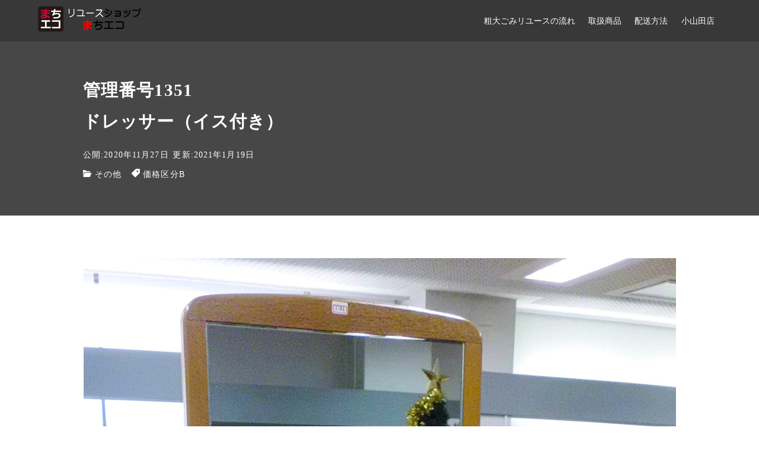

--- FILE ---
content_type: text/css
request_url: https://www.machieco.com/contents/wp-content/themes/nishiki/assets/css/main.css
body_size: 14685
content:
/***********************
* Responsive Breakpoints
* 1001px +          PC
* 0px - 1000px      SmartPhone - Tablet - PC
* 769px - 1000px    Tablet - PC
* 0px - 768px       Tablet
* 481px - 768px     SmartPhone - Tablet
* 0px - 480px       SmartPhone
************************/
@font-face {
  font-family: 'icomoon';
  font-weight: normal;
  font-style: normal;
  src: url("../fonts/icomoon/icomoon.eot?1btmmq");
  src: url("../fonts/icomoon/icomoon.eot?1btmmq#iefix") format("embedded-opentype"), url("../fonts/icomoon/icomoon.ttf?1btmmq") format("truetype"), url("../fonts/icomoon/icomoon.woff?1btmmq") format("woff"), url("../fonts/icomoon/icomoon.svg?1btmmq#icomoon") format("svg");
}

[class^="icon-"], [class*=" icon-"] {
  font-family: 'icomoon' !important;
  font-weight: normal;
  font-style: normal;
  font-variant: normal;
  line-height: 1;
  text-transform: none;
  speak: none;
  /* Better Font Rendering =========== */
  -webkit-font-smoothing: antialiased;
  -moz-osx-font-smoothing: grayscale;
}

.icon-num-nine:before {
  content: "\eaf3";
}

.icon-num-eight:before {
  content: "\eaf4";
}

.icon-num-seven:before {
  content: "\eaf5";
}

.icon-num-six:before {
  content: "\eaf6";
}

.icon-num-five:before {
  content: "\eaf7";
}

.icon-num-four:before {
  content: "\eaf8";
}

.icon-num-three:before {
  content: "\eaf9";
}

.icon-num-two:before {
  content: "\eafa";
}

.icon-num-one:before {
  content: "\eafb";
}

.icon-hatena-bookmark:before {
  content: "\eaf2";
}

.icon-line:before {
  content: "\eaf1";
}

.icon-close:before {
  content: "\e90c";
}

.icon-arrow-down:before {
  content: "\e903";
}

.icon-arrow-left:before {
  content: "\e904";
}

.icon-arrow-right:before {
  content: "\e90a";
}

.icon-arrow-up:before {
  content: "\e90b";
}

.icon-menu2:before {
  content: "\e910";
}

.icon-home:before {
  content: "\e900";
}

.icon-home2:before {
  content: "\e901";
}

.icon-home3:before {
  content: "\e902";
}

.icon-office:before {
  content: "\e911";
}

.icon-newspaper:before {
  content: "\e912";
}

.icon-pencil:before {
  content: "\e905";
}

.icon-pencil2:before {
  content: "\e906";
}

.icon-quill:before {
  content: "\e907";
}

.icon-pen:before {
  content: "\e908";
}

.icon-blog:before {
  content: "\e909";
}

.icon-eyedropper:before {
  content: "\e913";
}

.icon-droplet:before {
  content: "\e914";
}

.icon-paint-format:before {
  content: "\e915";
}

.icon-image:before {
  content: "\e90d";
}

.icon-images:before {
  content: "\e90e";
}

.icon-camera:before {
  content: "\e90f";
}

.icon-headphones:before {
  content: "\e916";
}

.icon-music:before {
  content: "\e917";
}

.icon-play:before {
  content: "\e918";
}

.icon-film:before {
  content: "\e919";
}

.icon-video-camera:before {
  content: "\e91a";
}

.icon-dice:before {
  content: "\e91b";
}

.icon-pacman:before {
  content: "\e91c";
}

.icon-spades:before {
  content: "\e91d";
}

.icon-clubs:before {
  content: "\e91e";
}

.icon-diamonds:before {
  content: "\e921";
}

.icon-bullhorn:before {
  content: "\e922";
}

.icon-connection:before {
  content: "\e923";
}

.icon-podcast:before {
  content: "\e924";
}

.icon-feed:before {
  content: "\e925";
}

.icon-mic:before {
  content: "\e926";
}

.icon-book:before {
  content: "\e91f";
}

.icon-books:before {
  content: "\e920";
}

.icon-library:before {
  content: "\e927";
}

.icon-file-text:before {
  content: "\e928";
}

.icon-profile:before {
  content: "\e929";
}

.icon-file-empty:before {
  content: "\e92a";
}

.icon-files-empty:before {
  content: "\e92b";
}

.icon-file-text2:before {
  content: "\e92e";
}

.icon-file-picture:before {
  content: "\e937";
}

.icon-file-music:before {
  content: "\e938";
}

.icon-file-play:before {
  content: "\e93b";
}

.icon-file-video:before {
  content: "\e93c";
}

.icon-file-zip:before {
  content: "\e93d";
}

.icon-copy:before {
  content: "\e92c";
}

.icon-paste:before {
  content: "\e92d";
}

.icon-stack:before {
  content: "\e940";
}

.icon-folder:before {
  content: "\e92f";
}

.icon-folder-open:before {
  content: "\e930";
}

.icon-folder-plus:before {
  content: "\e931";
}

.icon-folder-minus:before {
  content: "\e932";
}

.icon-folder-download:before {
  content: "\e933";
}

.icon-folder-upload:before {
  content: "\e934";
}

.icon-price-tag:before {
  content: "\e935";
}

.icon-price-tags:before {
  content: "\e936";
}

.icon-barcode:before {
  content: "\e941";
}

.icon-qrcode:before {
  content: "\e942";
}

.icon-ticket:before {
  content: "\e939";
}

.icon-cart:before {
  content: "\e93a";
}

.icon-coin-dollar:before {
  content: "\e943";
}

.icon-coin-euro:before {
  content: "\e944";
}

.icon-coin-pound:before {
  content: "\e945";
}

.icon-coin-yen:before {
  content: "\e93e";
}

.icon-credit-card:before {
  content: "\e93f";
}

.icon-calculator:before {
  content: "\e946";
}

.icon-lifebuoy:before {
  content: "\e948";
}

.icon-phone:before {
  content: "\e949";
}

.icon-phone-hang-up:before {
  content: "\e94b";
}

.icon-address-book:before {
  content: "\e94c";
}

.icon-envelop:before {
  content: "\e953";
}

.icon-pushpin:before {
  content: "\e954";
}

.icon-location:before {
  content: "\e947";
}

.icon-location2:before {
  content: "\e955";
}

.icon-compass:before {
  content: "\e95b";
}

.icon-compass2:before {
  content: "\e94a";
}

.icon-map:before {
  content: "\e95c";
}

.icon-map2:before {
  content: "\e95d";
}

.icon-history:before {
  content: "\e94d";
}

.icon-clock:before {
  content: "\e94e";
}

.icon-clock2:before {
  content: "\e94f";
}

.icon-alarm:before {
  content: "\e950";
}

.icon-bell:before {
  content: "\e951";
}

.icon-stopwatch:before {
  content: "\e952";
}

.icon-calendar:before {
  content: "\e962";
}

.icon-printer:before {
  content: "\e963";
}

.icon-keyboard:before {
  content: "\e964";
}

.icon-display:before {
  content: "\e956";
}

.icon-laptop:before {
  content: "\e957";
}

.icon-mobile:before {
  content: "\e958";
}

.icon-mobile2:before {
  content: "\e959";
}

.icon-tablet:before {
  content: "\e95a";
}

.icon-tv:before {
  content: "\e96e";
}

.icon-drawer:before {
  content: "\e96f";
}

.icon-drawer2:before {
  content: "\e970";
}

.icon-box-add:before {
  content: "\e95e";
}

.icon-box-remove:before {
  content: "\e95f";
}

.icon-download:before {
  content: "\e960";
}

.icon-upload:before {
  content: "\e961";
}

.icon-floppy-disk:before {
  content: "\e985";
}

.icon-drive:before {
  content: "\e989";
}

.icon-database:before {
  content: "\e98a";
}

.icon-undo:before {
  content: "\e965";
}

.icon-redo:before {
  content: "\e966";
}

.icon-undo2:before {
  content: "\e967";
}

.icon-redo2:before {
  content: "\e968";
}

.icon-forward:before {
  content: "\e969";
}

.icon-reply:before {
  content: "\e96a";
}

.icon-bubble:before {
  content: "\e96b";
}

.icon-bubbles:before {
  content: "\e96c";
}

.icon-bubbles2:before {
  content: "\e96d";
}

.icon-bubble2:before {
  content: "\e98b";
}

.icon-bubbles3:before {
  content: "\e98c";
}

.icon-bubbles4:before {
  content: "\e992";
}

.icon-user:before {
  content: "\e971";
}

.icon-users:before {
  content: "\e972";
}

.icon-user-plus:before {
  content: "\e973";
}

.icon-user-minus:before {
  content: "\e974";
}

.icon-user-check:before {
  content: "\e975";
}

.icon-user-tie:before {
  content: "\e976";
}

.icon-quotes-left:before {
  content: "\e977";
}

.icon-quotes-right:before {
  content: "\e978";
}

.icon-hour-glass:before {
  content: "\e979";
}

.icon-spinner:before {
  content: "\e97a";
}

.icon-spinner2:before {
  content: "\e97b";
}

.icon-spinner3:before {
  content: "\e97c";
}

.icon-spinner4:before {
  content: "\e97d";
}

.icon-spinner5:before {
  content: "\e97e";
}

.icon-spinner6:before {
  content: "\e97f";
}

.icon-spinner7:before {
  content: "\e980";
}

.icon-spinner8:before {
  content: "\e981";
}

.icon-spinner9:before {
  content: "\e982";
}

.icon-spinner10:before {
  content: "\e983";
}

.icon-spinner11:before {
  content: "\e984";
}

.icon-binoculars:before {
  content: "\e993";
}

.icon-search:before {
  content: "\e986";
}

.icon-zoom-in:before {
  content: "\e987";
}

.icon-zoom-out:before {
  content: "\e988";
}

.icon-enlarge:before {
  content: "\e996";
}

.icon-shrink:before {
  content: "\e997";
}

.icon-enlarge2:before {
  content: "\e998";
}

.icon-shrink2:before {
  content: "\e999";
}

.icon-key:before {
  content: "\e98d";
}

.icon-key2:before {
  content: "\e98e";
}

.icon-lock:before {
  content: "\e98f";
}

.icon-unlocked:before {
  content: "\e990";
}

.icon-wrench:before {
  content: "\e991";
}

.icon-equalizer:before {
  content: "\e99a";
}

.icon-equalizer2:before {
  content: "\e99b";
}

.icon-cog:before {
  content: "\e994";
}

.icon-cogs:before {
  content: "\e995";
}

.icon-hammer:before {
  content: "\e99c";
}

.icon-magic-wand:before {
  content: "\e99d";
}

.icon-aid-kit:before {
  content: "\e99e";
}

.icon-bug:before {
  content: "\e9a0";
}

.icon-pie-chart:before {
  content: "\e9a1";
}

.icon-stats-dots:before {
  content: "\e9a4";
}

.icon-stats-bars:before {
  content: "\e9a5";
}

.icon-stats-bars2:before {
  content: "\e9a6";
}

.icon-trophy:before {
  content: "\e9a7";
}

.icon-gift:before {
  content: "\e99f";
}

.icon-glass:before {
  content: "\e9a8";
}

.icon-glass2:before {
  content: "\e9aa";
}

.icon-mug:before {
  content: "\e9a2";
}

.icon-spoon-knife:before {
  content: "\e9a3";
}

.icon-leaf:before {
  content: "\e9ab";
}

.icon-rocket:before {
  content: "\e9ac";
}

.icon-meter:before {
  content: "\e9ad";
}

.icon-meter2:before {
  content: "\e9af";
}

.icon-hammer2:before {
  content: "\e9b0";
}

.icon-fire:before {
  content: "\e9a9";
}

.icon-lab:before {
  content: "\e9b1";
}

.icon-magnet:before {
  content: "\e9b2";
}

.icon-bin:before {
  content: "\e9b3";
}

.icon-bin2:before {
  content: "\e9b4";
}

.icon-briefcase:before {
  content: "\e9ae";
}

.icon-airplane:before {
  content: "\e9b7";
}

.icon-truck:before {
  content: "\e9b8";
}

.icon-road:before {
  content: "\e9bc";
}

.icon-accessibility:before {
  content: "\e9be";
}

.icon-target:before {
  content: "\e9bf";
}

.icon-shield:before {
  content: "\e9c0";
}

.icon-power:before {
  content: "\e9b5";
}

.icon-switch:before {
  content: "\e9b6";
}

.icon-power-cord:before {
  content: "\e9c1";
}

.icon-clipboard:before {
  content: "\e9c6";
}

.icon-list-numbered:before {
  content: "\e9b9";
}

.icon-list:before {
  content: "\e9ba";
}

.icon-list2:before {
  content: "\e9bb";
}

.icon-tree:before {
  content: "\e9c7";
}

.icon-menu:before {
  content: "\e9bd";
}

.icon-menu22:before {
  content: "\e9c8";
}

.icon-menu3:before {
  content: "\e9c9";
}

.icon-menu4:before {
  content: "\e9ca";
}

.icon-cloud:before {
  content: "\e9cc";
}

.icon-cloud-download:before {
  content: "\e9c2";
}

.icon-cloud-upload:before {
  content: "\e9c3";
}

.icon-cloud-check:before {
  content: "\e9c4";
}

.icon-download2:before {
  content: "\e9c5";
}

.icon-upload2:before {
  content: "\e9d3";
}

.icon-download3:before {
  content: "\e9d4";
}

.icon-upload3:before {
  content: "\e9d5";
}

.icon-sphere:before {
  content: "\e9d6";
}

.icon-earth:before {
  content: "\e9d7";
}

.icon-link:before {
  content: "\e9cb";
}

.icon-flag:before {
  content: "\e9d8";
}

.icon-attachment:before {
  content: "\e9cd";
}

.icon-eye:before {
  content: "\e9ce";
}

.icon-eye-plus:before {
  content: "\e9cf";
}

.icon-eye-minus:before {
  content: "\e9d0";
}

.icon-eye-blocked:before {
  content: "\e9d1";
}

.icon-bookmark:before {
  content: "\e9d2";
}

.icon-bookmarks:before {
  content: "\e9db";
}

.icon-sun:before {
  content: "\e9dc";
}

.icon-contrast:before {
  content: "\e9dd";
}

.icon-brightness-contrast:before {
  content: "\e9de";
}

.icon-star-empty:before {
  content: "\e9e3";
}

.icon-star-half:before {
  content: "\e9e4";
}

.icon-star-full:before {
  content: "\e9d9";
}

.icon-heart:before {
  content: "\e9da";
}

.icon-heart-broken:before {
  content: "\e9e5";
}

.icon-man:before {
  content: "\e9e6";
}

.icon-woman:before {
  content: "\e9e7";
}

.icon-man-woman:before {
  content: "\e9e8";
}

.icon-happy:before {
  content: "\e9df";
}

.icon-happy2:before {
  content: "\e9e0";
}

.icon-smile:before {
  content: "\e9e1";
}

.icon-smile2:before {
  content: "\e9e2";
}

.icon-tongue:before {
  content: "\e9e9";
}

.icon-tongue2:before {
  content: "\e9ea";
}

.icon-sad:before {
  content: "\e9eb";
}

.icon-sad2:before {
  content: "\e9ec";
}

.icon-wink:before {
  content: "\e9ed";
}

.icon-wink2:before {
  content: "\e9ee";
}

.icon-grin:before {
  content: "\e9ef";
}

.icon-grin2:before {
  content: "\e9f0";
}

.icon-cool:before {
  content: "\e9f1";
}

.icon-cool2:before {
  content: "\e9f2";
}

.icon-angry:before {
  content: "\e9f5";
}

.icon-angry2:before {
  content: "\e9f6";
}

.icon-evil:before {
  content: "\e9f7";
}

.icon-evil2:before {
  content: "\e9f8";
}

.icon-shocked:before {
  content: "\e9f9";
}

.icon-shocked2:before {
  content: "\e9fa";
}

.icon-baffled:before {
  content: "\e9f3";
}

.icon-baffled2:before {
  content: "\e9f4";
}

.icon-confused:before {
  content: "\e9fb";
}

.icon-confused2:before {
  content: "\e9fc";
}

.icon-neutral:before {
  content: "\e9fd";
}

.icon-neutral2:before {
  content: "\e9fe";
}

.icon-hipster:before {
  content: "\e9ff";
}

.icon-hipster2:before {
  content: "\ea00";
}

.icon-wondering:before {
  content: "\ea01";
}

.icon-wondering2:before {
  content: "\ea02";
}

.icon-sleepy:before {
  content: "\ea0e";
}

.icon-sleepy2:before {
  content: "\ea12";
}

.icon-frustrated:before {
  content: "\ea13";
}

.icon-frustrated2:before {
  content: "\ea14";
}

.icon-crying:before {
  content: "\ea15";
}

.icon-crying2:before {
  content: "\ea16";
}

.icon-point-up:before {
  content: "\ea03";
}

.icon-point-right:before {
  content: "\ea04";
}

.icon-point-down:before {
  content: "\ea05";
}

.icon-point-left:before {
  content: "\ea06";
}

.icon-warning:before {
  content: "\ea07";
}

.icon-notification:before {
  content: "\ea08";
}

.icon-question:before {
  content: "\ea09";
}

.icon-plus:before {
  content: "\ea0a";
}

.icon-minus:before {
  content: "\ea0b";
}

.icon-info:before {
  content: "\ea0c";
}

.icon-cancel-circle:before {
  content: "\ea0d";
}

.icon-blocked:before {
  content: "\ea17";
}

.icon-cross:before {
  content: "\ea0f";
}

.icon-checkmark:before {
  content: "\ea10";
}

.icon-checkmark2:before {
  content: "\ea11";
}

.icon-spell-check:before {
  content: "\ea18";
}

.icon-enter:before {
  content: "\ea19";
}

.icon-exit:before {
  content: "\ea1a";
}

.icon-play2:before {
  content: "\ea1b";
}

.icon-pause:before {
  content: "\ea1c";
}

.icon-stop:before {
  content: "\ea1d";
}

.icon-previous:before {
  content: "\ea1e";
}

.icon-next:before {
  content: "\ea1f";
}

.icon-backward:before {
  content: "\ea20";
}

.icon-forward2:before {
  content: "\ea21";
}

.icon-play3:before {
  content: "\ea22";
}

.icon-pause2:before {
  content: "\ea23";
}

.icon-stop2:before {
  content: "\ea24";
}

.icon-backward2:before {
  content: "\ea25";
}

.icon-forward3:before {
  content: "\ea26";
}

.icon-first:before {
  content: "\ea27";
}

.icon-last:before {
  content: "\ea28";
}

.icon-previous2:before {
  content: "\ea29";
}

.icon-next2:before {
  content: "\ea2a";
}

.icon-eject:before {
  content: "\ea2b";
}

.icon-volume-high:before {
  content: "\ea2c";
}

.icon-volume-medium:before {
  content: "\ea2f";
}

.icon-volume-low:before {
  content: "\ea30";
}

.icon-volume-mute:before {
  content: "\ea31";
}

.icon-volume-mute2:before {
  content: "\ea32";
}

.icon-volume-increase:before {
  content: "\ea33";
}

.icon-volume-decrease:before {
  content: "\ea34";
}

.icon-loop:before {
  content: "\ea2d";
}

.icon-loop2:before {
  content: "\ea2e";
}

.icon-infinite:before {
  content: "\ea35";
}

.icon-shuffle:before {
  content: "\ea36";
}

.icon-arrow-up-left:before {
  content: "\ea37";
}

.icon-arrow-up2:before {
  content: "\ea38";
}

.icon-arrow-up-right:before {
  content: "\ea39";
}

.icon-arrow-right2:before {
  content: "\ea3a";
}

.icon-arrow-down-right:before {
  content: "\ea3b";
}

.icon-arrow-down2:before {
  content: "\ea3c";
}

.icon-arrow-down-left:before {
  content: "\ea3d";
}

.icon-arrow-left2:before {
  content: "\ea3e";
}

.icon-arrow-up-left2:before {
  content: "\ea3f";
}

.icon-arrow-up22:before {
  content: "\ea40";
}

.icon-arrow-up-right2:before {
  content: "\ea45";
}

.icon-arrow-right22:before {
  content: "\ea46";
}

.icon-arrow-down-right2:before {
  content: "\ea47";
}

.icon-arrow-down22:before {
  content: "\ea48";
}

.icon-arrow-down-left2:before {
  content: "\ea49";
}

.icon-arrow-left22:before {
  content: "\ea4a";
}

.icon-circle-up:before {
  content: "\ea41";
}

.icon-circle-right:before {
  content: "\ea42";
}

.icon-circle-down:before {
  content: "\ea43";
}

.icon-circle-left:before {
  content: "\ea44";
}

.icon-tab:before {
  content: "\ea4b";
}

.icon-move-up:before {
  content: "\ea4c";
}

.icon-move-down:before {
  content: "\ea4d";
}

.icon-sort-alpha-asc:before {
  content: "\ea4e";
}

.icon-sort-alpha-desc:before {
  content: "\ea4f";
}

.icon-sort-numeric-asc:before {
  content: "\ea50";
}

.icon-sort-numberic-desc:before {
  content: "\ea51";
}

.icon-sort-amount-asc:before {
  content: "\ea53";
}

.icon-sort-amount-desc:before {
  content: "\ea54";
}

.icon-command:before {
  content: "\ea55";
}

.icon-shift:before {
  content: "\ea57";
}

.icon-ctrl:before {
  content: "\ea58";
}

.icon-opt:before {
  content: "\ea59";
}

.icon-checkbox-checked:before {
  content: "\ea52";
}

.icon-checkbox-unchecked:before {
  content: "\ea5a";
}

.icon-radio-checked:before {
  content: "\ea5b";
}

.icon-radio-checked2:before {
  content: "\ea5c";
}

.icon-radio-unchecked:before {
  content: "\ea56";
}

.icon-crop:before {
  content: "\ea5d";
}

.icon-make-group:before {
  content: "\ea5e";
}

.icon-ungroup:before {
  content: "\ea5f";
}

.icon-scissors:before {
  content: "\ea60";
}

.icon-filter:before {
  content: "\ea61";
}

.icon-font:before {
  content: "\ea62";
}

.icon-ligature:before {
  content: "\ea63";
}

.icon-ligature2:before {
  content: "\ea64";
}

.icon-text-height:before {
  content: "\ea65";
}

.icon-text-width:before {
  content: "\ea66";
}

.icon-font-size:before {
  content: "\ea67";
}

.icon-bold:before {
  content: "\ea68";
}

.icon-underline:before {
  content: "\ea69";
}

.icon-italic:before {
  content: "\ea6a";
}

.icon-strikethrough:before {
  content: "\ea6b";
}

.icon-omega:before {
  content: "\ea6c";
}

.icon-sigma:before {
  content: "\ea6d";
}

.icon-page-break:before {
  content: "\ea6e";
}

.icon-superscript:before {
  content: "\ea6f";
}

.icon-subscript:before {
  content: "\ea70";
}

.icon-superscript2:before {
  content: "\ea71";
}

.icon-subscript2:before {
  content: "\ea72";
}

.icon-text-color:before {
  content: "\ea73";
}

.icon-pagebreak:before {
  content: "\ea74";
}

.icon-clear-formatting:before {
  content: "\ea75";
}

.icon-table:before {
  content: "\ea76";
}

.icon-table2:before {
  content: "\ea77";
}

.icon-insert-template:before {
  content: "\ea78";
}

.icon-pilcrow:before {
  content: "\ea79";
}

.icon-ltr:before {
  content: "\ea7a";
}

.icon-rtl:before {
  content: "\ea7b";
}

.icon-section:before {
  content: "\ea7c";
}

.icon-paragraph-left:before {
  content: "\ea7e";
}

.icon-paragraph-center:before {
  content: "\ea7f";
}

.icon-paragraph-right:before {
  content: "\ea80";
}

.icon-paragraph-justify:before {
  content: "\ea81";
}

.icon-indent-increase:before {
  content: "\ea82";
}

.icon-indent-decrease:before {
  content: "\ea83";
}

.icon-share:before {
  content: "\ea7d";
}

.icon-new-tab:before {
  content: "\ea84";
}

.icon-embed:before {
  content: "\ea85";
}

.icon-embed2:before {
  content: "\ea86";
}

.icon-terminal:before {
  content: "\ea87";
}

.icon-share2:before {
  content: "\ea88";
}

.icon-mail:before {
  content: "\ea89";
}

.icon-mail2:before {
  content: "\ea8a";
}

.icon-mail3:before {
  content: "\ea8c";
}

.icon-mail4:before {
  content: "\ea8d";
}

.icon-amazon:before {
  content: "\ea8f";
}

.icon-google:before {
  content: "\ea91";
}

.icon-google2:before {
  content: "\ea93";
}

.icon-google3:before {
  content: "\ea94";
}

.icon-google-plus:before {
  content: "\ea8b";
}

.icon-google-plus2:before {
  content: "\ea95";
}

.icon-google-plus3:before {
  content: "\ea97";
}

.icon-hangouts:before {
  content: "\ea8e";
}

.icon-google-drive:before {
  content: "\ea98";
}

.icon-facebook:before {
  content: "\ea90";
}

.icon-facebook2:before {
  content: "\ea99";
}

.icon-instagram:before {
  content: "\ea92";
}

.icon-whatsapp:before {
  content: "\ea9a";
}

.icon-spotify:before {
  content: "\ea9c";
}

.icon-telegram:before {
  content: "\ea9f";
}

.icon-twitter:before {
  content: "\ea96";
}

.icon-vine:before {
  content: "\eaa0";
}

.icon-vk:before {
  content: "\eaa1";
}

.icon-renren:before {
  content: "\eaa2";
}

.icon-sina-weibo:before {
  content: "\eaa3";
}

.icon-rss:before {
  content: "\ea9b";
}

.icon-rss2:before {
  content: "\eaa4";
}

.icon-youtube:before {
  content: "\ea9d";
}

.icon-youtube2:before {
  content: "\ea9e";
}

.icon-twitch:before {
  content: "\eaa5";
}

.icon-vimeo:before {
  content: "\eaa6";
}

.icon-vimeo2:before {
  content: "\eaa7";
}

.icon-lanyrd:before {
  content: "\eaa8";
}

.icon-flickr:before {
  content: "\eaa9";
}

.icon-flickr2:before {
  content: "\eaaa";
}

.icon-flickr3:before {
  content: "\eaab";
}

.icon-flickr4:before {
  content: "\eaad";
}

.icon-dribbble:before {
  content: "\eaaf";
}

.icon-behance:before {
  content: "\eab1";
}

.icon-behance2:before {
  content: "\eab2";
}

.icon-deviantart:before {
  content: "\eab3";
}

.icon-500px:before {
  content: "\eab5";
}

.icon-steam:before {
  content: "\eaac";
}

.icon-steam2:before {
  content: "\eab6";
}

.icon-dropbox:before {
  content: "\eaae";
}

.icon-onedrive:before {
  content: "\eab7";
}

.icon-github:before {
  content: "\eab0";
}

.icon-npm:before {
  content: "\eab8";
}

.icon-basecamp:before {
  content: "\eab9";
}

.icon-trello:before {
  content: "\eaba";
}

.icon-wordpress:before {
  content: "\eab4";
}

.icon-joomla:before {
  content: "\eabb";
}

.icon-ello:before {
  content: "\eabc";
}

.icon-blogger:before {
  content: "\eabd";
}

.icon-blogger2:before {
  content: "\eabe";
}

.icon-tumblr:before {
  content: "\eabf";
}

.icon-tumblr2:before {
  content: "\eac0";
}

.icon-yahoo:before {
  content: "\eac1";
}

.icon-yahoo2:before {
  content: "\eac2";
}

.icon-tux:before {
  content: "\eac3";
}

.icon-appleinc:before {
  content: "\eac4";
}

.icon-finder:before {
  content: "\eac5";
}

.icon-android:before {
  content: "\eac6";
}

.icon-windows:before {
  content: "\eac7";
}

.icon-windows8:before {
  content: "\eac8";
}

.icon-soundcloud:before {
  content: "\eac9";
}

.icon-soundcloud2:before {
  content: "\eaca";
}

.icon-skype:before {
  content: "\eacb";
}

.icon-reddit:before {
  content: "\eacc";
}

.icon-hackernews:before {
  content: "\eacd";
}

.icon-wikipedia:before {
  content: "\eace";
}

.icon-linkedin:before {
  content: "\eacf";
}

.icon-linkedin2:before {
  content: "\ead0";
}

.icon-lastfm:before {
  content: "\ead1";
}

.icon-lastfm2:before {
  content: "\ead2";
}

.icon-delicious:before {
  content: "\ead3";
}

.icon-stumbleupon:before {
  content: "\ead4";
}

.icon-stumbleupon2:before {
  content: "\ead5";
}

.icon-stackoverflow:before {
  content: "\ead6";
}

.icon-pinterest:before {
  content: "\ead7";
}

.icon-pinterest2:before {
  content: "\ead9";
}

.icon-xing:before {
  content: "\eada";
}

.icon-xing2:before {
  content: "\eadb";
}

.icon-flattr:before {
  content: "\eadc";
}

.icon-foursquare:before {
  content: "\eadd";
}

.icon-yelp:before {
  content: "\eade";
}

.icon-paypal:before {
  content: "\ead8";
}

.icon-chrome:before {
  content: "\eadf";
}

.icon-firefox:before {
  content: "\eae0";
}

.icon-IE:before {
  content: "\eae1";
}

.icon-edge:before {
  content: "\eae2";
}

.icon-safari:before {
  content: "\eae3";
}

.icon-opera:before {
  content: "\eae4";
}

.icon-file-pdf:before {
  content: "\eae5";
}

.icon-file-openoffice:before {
  content: "\eae6";
}

.icon-file-word:before {
  content: "\eae7";
}

.icon-file-excel:before {
  content: "\eae8";
}

.icon-libreoffice:before {
  content: "\eae9";
}

.icon-html-five:before {
  content: "\eaea";
}

.icon-html-five2:before {
  content: "\eaeb";
}

.icon-css3:before {
  content: "\eaec";
}

.icon-git:before {
  content: "\eaed";
}

.icon-codepen:before {
  content: "\eaee";
}

.icon-svg:before {
  content: "\eaef";
}

.icon-IcoMoon:before {
  content: "\eaf0";
}

* {
  -webkit-appearance: none;
  -webkit-font-smoothing: antialiased;
  -webkit-text-size-adjust: 100%;
  -ms-text-size-adjust: 100%;
  font-smoothing: antialiased;
}

:root, div {
  box-sizing: border-box;
}

button {
  border-radius: 0;
}

a,
a:hover,
input[type=submit],
svg,
svg:hover {
  transition: all 300ms ease;
}

button,
button:hover {
  transition: color 300ms ease,background 300ms ease;
}

figure {
  margin: 0;
  padding: 0;
}

textarea {
  box-sizing: border-box;
}

img {
  vertical-align: bottom;
}

a {
  text-decoration: none;
}

svg {
  width: 1.4rem;
  height: 1.4rem;
  vertical-align: bottom;
  cursor: pointer;
}

button, select {
  cursor: pointer;
}

select {
  box-sizing: border-box;
  height: 2rem;
  padding: 0.3rem 0.5rem;
  border: 1px solid #ddd;
  border-radius: 0;
  border-radius: 6px;
  background: #fff;
  -webkit-appearance: none;
  -moz-appearance: none;
  appearance: none;
  -webkit-appearance: menulist;
     -moz-appearance: menulist;
          appearance: menulist;
}

button, input[type=submit] {
  background: transparent;
  cursor: pointer;
}

input:active, input:focus, button:active, button:focus, textarea:active, textarea:focus {
  outline-width: 2px;
  outline-style: double;
  outline-color: #2b93b4;
  outline-offset: -2px;
}

input, textarea {
  font-size: 1rem;
}

body, button, input, select, textarea {
  font-family: "Roboto", "Droid Sans", "Meiryo", "Hiragino Kaku Gothic Pro", "MS PMincho", "sans-serif";
}

body {
  position: relative;
  z-index: 0;
  margin: 0;
  padding: 0;
  line-height: 1.86;
  letter-spacing: 0.07rem;
}

body.scrolled #masthead {
  transition: all 300ms ease;
}

.nav-open {
  position: fixed;
  top: 0;
  right: 0;
  left: 0;
}

.cf, #masthead .flex {
  zoom: 1;
}

.cf::after, #masthead .flex::after, .cf::before, #masthead .flex::before {
  display: table;
  content: "";
}

/***********************
* Align
************************/
.left {
  text-align: left;
}

.right {
  text-align: right;
}

.center {
  text-align: center;
}

/***********************
* Content
************************/
.container {
  width: 90%;
  margin: 0 auto;
}

.container.column {
  zoom: 1;
  margin: 3rem auto;
}

.container.column::before, .container.column::after {
  display: table;
  content: "";
}

.container.column::after {
  clear: both;
}

.content:not(.sidebar-left):not(.sidebar-right) .alignwide {
  width: 85vw;
  max-width: 85vw;
  margin-right: calc( -85vw / 2 + 100% / 2);
  margin-left: calc( -85vw / 2 + 100% / 2);
}

.content.sidebar-none, .content.sidebar-bottom {
  overflow: hidden;
}

.content .container > * > * > * {
  box-sizing: border-box;
}

/***********************
* Header
************************/
#masthead {
  transition: all 300ms ease;
}

#masthead .flex {
  display: flex;
  justify-content: space-between;
  align-items: center;
}

#masthead.fixed {
  position: fixed;
  z-index: 2;
  right: 0;
  left: 0;
  width: 100%;
  -webkit-backface-visibility: hidden;
          backface-visibility: hidden;
}

#masthead .site-info {
  display: inline-block;
  font-size: 1.2rem;
  letter-spacing: normal;
}

#masthead .site-info.display-logo-text a img {
  margin-right: 0.5rem;
}

#masthead .site-info a {
  display: inline-flex;
  height: 70px;
  vertical-align: middle;
  text-decoration: none;
  align-items: center;
}

#masthead .site-info a.overlay {
  color: #fff;
}

#masthead .site-info a img {
  width: auto;
  max-height: 56px;
}

#masthead button.icon {
  margin: 0 0 0 1.5rem;
  padding: 0.8rem;
  border-width: 1px;
  border-style: solid;
}

#masthead button i {
  display: block;
  font-size: 1.1rem;
}

#masthead nav {
  display: flex;
  text-align: right;
  justify-content: flex-end;
  align-items: center;
  flex: 1;
}

#masthead #menu-collapse-button {
  display: none;
}

#masthead #menu-collapse ul {
  margin: 0;
  padding: 0;
  list-style-type: none;
  font-size: 0.9rem;
  letter-spacing: -0.4em;
}

#masthead #menu-collapse ul li {
  position: relative;
  display: inline-block;
  text-align: center;
  letter-spacing: normal;
}

#masthead #menu-collapse ul li a {
  display: block;
  box-sizing: border-box;
  padding: 0.5rem 0.7rem;
  text-align: left;
  text-decoration: none;
  transition: background-color 300ms ease;
}

#masthead #menu-collapse ul li i {
  display: inline-block;
  width: 0.8rem;
  height: 0.7rem;
  margin: 0 0 0 0.5rem;
  font-size: 0.8rem;
  transition: transform 150ms ease-in-out;
}

#masthead #menu-collapse ul li > ul {
  position: absolute;
  z-index: 2;
  display: none;
  min-width: 11rem;
  margin: 0;
  padding: 0;
  font-size: 0.8rem;
}

#masthead #menu-collapse ul li > ul li {
  display: block;
}

#masthead #menu-collapse ul li > ul li a {
  width: 100%;
  padding: 0.7rem 1rem;
}

#masthead #menu-collapse ul li > ul li > ul {
  position: relative;
  top: 0;
  display: none;
  margin: 0;
  padding: 0;
}

#masthead #menu-collapse > ul > li > a {
  height: 70px;
  padding: 0 0.7rem;
  line-height: 70px;
}

#masthead #menu-collapse > ul > li > ul {
  transition: background-color 300ms ease;
}

#masthead #menu-collapse li.active > a i {
  transform: rotateZ(180deg);
}

#masthead #menu-collapse .close {
  display: none;
  margin: 2rem auto;
  padding: 1rem;
  border: 1px solid #fff;
  background: transparent;
  color: #fff;
  text-align: center;
}

#masthead #menu-collapse .close:hover {
  background: #fff;
  color: #222;
}

/***********************
* Main Visual
************************/
.main-visual {
  position: relative;
  overflow: hidden;
  max-width: 100%;
  background-position: center center;
  background-size: cover;
  text-align: center;
  transform: translatez(0);
  transform: translate3d(0, 0, 0);
}

.main-visual img {
  position: absolute;
  top: 0;
  left: 0;
  display: block;
  width: 100%;
  height: 100%;
  font-family: 'object-fit: cover; object-position: 50% 50%';
  opacity: 0;
  transition: opacity 600ms linear;
  -o-object-fit: cover;
     object-fit: cover;
}

.main-visual img.imgloaded {
  opacity: 1;
}

.main-visual img.img-placeholder {
  opacity: 1;
  transform: scale(1.08);
}

.main-visual.main-video {
  height: auto;
  padding-top: 56.25%;
  opacity: 1;
}

.main-visual.main-video .main-visual-content {
  position: absolute;
  top: 50%;
  left: 50%;
  margin-right: -50%;
  transform: translate(-50%, -50%);
}

.main-visual.main-video .custom-header {
  position: absolute;
  top: 0;
  bottom: 0;
  left: 0;
  width: 100%;
  height: 100%;
}

.main-visual.main-video .custom-header .wp-custom-header {
  top: 0;
  right: 0;
  bottom: 0;
  left: 0;
  width: 100%;
  height: 100%;
  padding-top: 0;
  padding-bottom: 56.25%;
}

.main-visual.main-video .custom-header .wp-custom-header iframe, .main-visual.main-video .custom-header .wp-custom-header video {
  position: absolute;
  display: block;
  width: 100%;
  max-width: 100%;
  height: 100%;
}

.main-visual.main-video .custom-header .wp-custom-header button {
  position: absolute;
  z-index: 2;
  bottom: 1rem;
  left: 1rem;
  display: none;
  font-size: 0.9rem;
  color: #fff;
  cursor: pointer;
}

.main-visual.main-video .custom-header .wp-custom-header button i {
  vertical-align: middle;
  transition: all 0.3s linear;
}

.main-visual::after {
  position: absolute;
  top: 0;
  left: 0;
  width: 100%;
  height: 100%;
  background-image: url("data:image/svg+xml,%3Csvg xmlns='http://www.w3.org/2000/svg' width='4' height='4' viewBox='0 0 4 4'%3E%3Cpath fill='%23929877' fill-opacity='0.4' d='M1 3h1v1H1V3zm2-2h1v1H3V1z'%3E%3C/path%3E%3C/svg%3E");
  content: "";
}

.main-visual .main-visual-content {
  position: relative;
  z-index: 1;
  padding: 10rem 0;
  line-height: 1.55;
  text-align: center;
}

.main-visual .main-visual-content .description {
  margin-top: 0;
  font-size: 1.7rem;
}

.main-visual .main-visual-content .sub-text {
  display: inline-block;
  margin: 0;
  padding: 1rem 1rem 0;
  border-top: 1px solid;
  font-size: 1rem;
}

.main-visual .main-visual-content .main-button {
  margin-bottom: 0;
  font-size: 1.2rem;
}

.main-visual .main-visual-content .main-button a {
  display: inline-block;
  padding: 0.7rem 2rem;
  vertical-align: middle;
}

.hero {
  position: relative;
  top: 0;
  right: 0;
  bottom: 0;
  left: 0;
  overflow: hidden;
  margin-bottom: 2rem;
  background: #f3efe6;
  text-align: center;
}

.hero .wrap {
  position: relative;
  z-index: 1;
  display: inline-flex;
  width: 100%;
  height: 300px;
  align-items: center;
}

.hero .wrap .copy {
  margin: 0 auto;
  text-align: center;
}

/***********************
* Home
************************/
.home .site-content {
  overflow: hidden;
}

/***********************
* Front Page
************************/
.front-page-section {
  position: relative;
  overflow: hidden;
  padding: 10rem 0;
  background-position: center center;
  background-size: cover;
  font-size: 1.7rem;
  transform: translatez(0);
  transform: translate3d(0, 0, 0);
}

.front-page-section img {
  position: absolute;
  top: 0;
  left: 0;
  display: block;
  width: 100%;
  height: 100%;
  font-family: 'object-fit: cover; object-position: 50% 50%';
  opacity: 0;
  transition: opacity 600ms linear;
  -o-object-fit: cover;
     object-fit: cover;
  -o-object-position: 50% 50%;
     object-position: 50% 50%;
}

.front-page-section img.imgloaded {
  opacity: 1;
}

.front-page-section img.img-placeholder {
  opacity: 1;
  transform: scale(1.08);
}

.front-page-section .container {
  position: relative;
  z-index: 1;
  line-height: 1.55;
  -webkit-backface-visibility: hidden;
          backface-visibility: hidden;
}

.front-page-section .container .main-text {
  margin-top: 0;
}

.front-page-section .container .sub-text {
  display: inline-block;
  margin: 0;
  margin-bottom: 1rem;
  padding: 1rem 2rem 0;
  border-top: 1px solid;
  font-size: 1rem;
  line-height: 1.78;
}

.front-page-section .container .main-button {
  margin-top: 0;
  font-size: 1.2rem;
}

.front-page-section .container .main-button a {
  display: inline-block;
  padding: 0.7rem 2rem;
  vertical-align: middle;
}

.front-page-section .container .featured-items {
  display: inline-flex;
  width: 100%;
  text-align: center;
  justify-content: center;
  flex-wrap: wrap;
}

.front-page-section .container .featured-items i {
  display: inline-block;
  margin-bottom: 1rem;
  font-size: 4.5rem;
}

.front-page-section .container .featured-items img {
  position: static;
  /*position: relative;*/
  z-index: 1;
  width: 100%;
  height: auto;
  min-height: inherit;
  margin-bottom: 1rem;
  opacity: 1;
  transform: none;
}

.front-page-section .container .featured-items .featured-title {
  margin: 0 0 1rem;
  font-size: 1.4rem;
}

.front-page-section .container .featured-items .featured-text {
  margin: 0 0 1rem;
  font-size: 1.1rem;
}

.front-page-section .container .featured-items .featured-button {
  margin: 0;
  font-size: 1.1rem;
}

.front-page-section .container .featured-items .featured-button a {
  display: inline-block;
  padding: 0.5rem 1.8rem;
  vertical-align: middle;
}

.front-page-section::after {
  position: absolute;
  top: 0;
  left: 0;
  width: 100%;
  height: 100%;
  content: "";
}

/*********************
* Footer
***********************/
#footer {
  font-size: 0.9rem;
}

#footer .wrap {
  padding: 0;
}

#footer .wrap .footer-content .footer-inner {
  padding: 1.5rem 0;
}

#footer .wrap .footer-content .footer-inner .main-text {
  padding: 0 1rem;
  text-align: center;
}

#footer .wrap .footer-content .footer-inner .main-button {
  margin: 0;
  text-align: center;
}

#footer .wrap .footer-content .footer-inner .main-button .button {
  display: inline-block;
}

#footer .wrap .footer-nav {
  padding: 0.4rem 0;
}

#footer .wrap .footer-nav ul {
  display: inline-flex;
  width: 300px;
}

#footer .wrap .footer-nav ul li {
  flex: 1;
}

#footer .wrap .footer-nav ul li a {
  display: inline-block;
  width: 100%;
  padding: 0;
  color: #222;
  text-decoration: none;
}

#footer .wrap .copyright {
  margin: 0 auto;
  padding: 0.7rem 0;
  text-align: center;
}

#footer .wrap .copyright .copymark {
  margin-right: 0.1rem;
  vertical-align: middle;
}

/*********************
* Footer Widget
***********************/
.footer-widget {
  display: flex;
  flex-wrap: wrap;
}

/***********************
* Archive Page
************************/
.archive .site-main > header,
.search .site-main > header,
.paged .site-main > header,
.blog .site-main > header,
.error404 .site-main > header {
  position: relative;
}

.archive .site-main > header::after,
.search .site-main > header::after,
.paged .site-main > header::after,
.blog .site-main > header::after,
.error404 .site-main > header::after {
  position: absolute;
  top: 0;
  left: 0;
  width: 100%;
  height: 100%;
  content: "";
}

.archive .site-main > header .page-header,
.search .site-main > header .page-header,
.paged .site-main > header .page-header,
.blog .site-main > header .page-header,
.error404 .site-main > header .page-header {
  position: relative;
  z-index: 1;
  overflow: hidden;
  text-align: center;
}

.archive .site-main > header .page-header h1,
.search .site-main > header .page-header h1,
.paged .site-main > header .page-header h1,
.blog .site-main > header .page-header h1,
.error404 .site-main > header .page-header h1 {
  margin: 0 auto 1rem;
  font-size: 1.8rem;
}

.archive .sidebar-left .archives,
.search .sidebar-left .archives,
.paged .sidebar-left .archives,
.blog .sidebar-left .archives,
.error404 .sidebar-left .archives {
  float: right;
}

.archive .sidebar-left aside.sidebar,
.search .sidebar-left aside.sidebar,
.paged .sidebar-left aside.sidebar,
.blog .sidebar-left aside.sidebar,
.error404 .sidebar-left aside.sidebar {
  float: left;
}

.archive .sidebar-right .archives,
.search .sidebar-right .archives,
.paged .sidebar-right .archives,
.blog .sidebar-right .archives,
.error404 .sidebar-right .archives {
  float: left;
}

.archive .sidebar-right aside.sidebar,
.search .sidebar-right aside.sidebar,
.paged .sidebar-right aside.sidebar,
.blog .sidebar-right aside.sidebar,
.error404 .sidebar-right aside.sidebar {
  float: right;
}

.archive .sidebar-bottom aside.sidebar,
.search .sidebar-bottom aside.sidebar,
.paged .sidebar-bottom aside.sidebar,
.blog .sidebar-bottom aside.sidebar,
.error404 .sidebar-bottom aside.sidebar {
  width: 100%;
}

/***********************
* Archives
************************/
.archives {
  width: 100%;
  padding-bottom: 3rem;
}

.archives .title {
  margin: 0 auto;
  padding: 0 0 3rem;
  text-align: center;
}

.archives .title h1 {
  margin: 0;
  font-size: 1.8rem;
}

.archives .title .sub-text {
  display: inline-block;
  margin-top: 1rem;
  padding: 1rem 3rem 0;
  border-top: 1px solid;
}

/***********************
* Singular( Post & Page )
************************/
.single article.entry,
.page article.entry {
  width: 100%;
}

.single .sidebar-left article.entry,
.page .sidebar-left article.entry {
  float: right;
}

.single .sidebar-left aside.sidebar,
.page .sidebar-left aside.sidebar {
  float: left;
}

.single .sidebar-right article.entry,
.page .sidebar-right article.entry {
  float: left;
}

.single .sidebar-right aside.sidebar,
.page .sidebar-right aside.sidebar {
  float: right;
}

.single .sidebar-bottom aside.sidebar,
.page .sidebar-bottom aside.sidebar {
  width: 100%;
}

.single #main > header,
.page #main > header {
  position: relative;
  background-position: center center;
  background-size: cover;
  transform: translatez(0);
  transform: translate3d(0, 0, 0);
  -webkit-animation: fadeIn 200ms linear 0s alternate;
          animation: fadeIn 200ms linear 0s alternate;
}

.single #main > header.page,
.page #main > header.page {
  text-align: center;
}

.single #main > header .page-header,
.page #main > header .page-header {
  position: relative;
  z-index: 1;
  overflow: hidden;
}

.single #main > header .page-header h1,
.page #main > header .page-header h1 {
  margin: 0 auto 1rem;
  font-size: 1.8rem;
}

.single #main > header .date,
.page #main > header .date {
  margin-bottom: 0.3rem;
}

.single #main > header .date time,
.page #main > header .date time {
  display: inline-block;
}

.single #main > header .date time:first-child,
.page #main > header .date time:first-child {
  margin-right: 0.1rem;
}

.single #main > header .date, .single #main > header .cat, .single #main > header .tag,
.page #main > header .date,
.page #main > header .cat,
.page #main > header .tag {
  font-size: 0.9rem;
}

.single #main > header .cat, .single #main > header .tag,
.page #main > header .cat,
.page #main > header .tag {
  margin-right: 1rem;
}

.single #main > header i,
.page #main > header i {
  margin-right: 0.3rem;
}

.single #main > header::after,
.page #main > header::after {
  position: absolute;
  top: 0;
  left: 0;
  width: 100%;
  height: 100%;
  content: "";
}

.single .entry-content,
.page .entry-content {
  position: relative;
  font-size: 1rem;
  line-height: 2;
  word-wrap: break-word;
}

.single .entry-content table,
.page .entry-content table {
  display: inline-block;
  overflow-x: auto;
  box-sizing: border-box;
  max-width: 100%;
  border: none;
  border-collapse: collapse;
  text-align: left;
  vertical-align: top;
}

.single .entry-content table th, .single .entry-content table td,
.page .entry-content table th,
.page .entry-content table td {
  padding: 1rem;
  border-width: 1px;
  border-style: solid;
  line-height: 2;
  text-align: left;
}

.single .entry-content table th ul, .single .entry-content table th ol, .single .entry-content table td ul, .single .entry-content table td ol,
.page .entry-content table th ul,
.page .entry-content table th ol,
.page .entry-content table td ul,
.page .entry-content table td ol {
  margin: 0;
}

.single .entry-content a,
.page .entry-content a {
  text-decoration: underline;
}

.single .entry-content a.btn, .single .entry-content a.button, .single .entry-content a[class^="wp-block"],
.page .entry-content a.btn,
.page .entry-content a.button,
.page .entry-content a[class^="wp-block"] {
  text-decoration: none;
}

.single .entry-content a:hover,
.page .entry-content a:hover {
  text-decoration: none;
}

.single .entry-content img,
.page .entry-content img {
  max-width: 100%;
  height: auto;
}

.single .entry-content img.wp-more-tag,
.page .entry-content img.wp-more-tag {
  height: 1rem;
}

.single .entry-content iframe,
.page .entry-content iframe {
  display: block;
  max-width: 100%;
}

.single .entry-content .button,
.page .entry-content .button {
  font-size: 0.85rem;
}

.single .entry-content ul li, .single .entry-content ol li,
.page .entry-content ul li,
.page .entry-content ol li {
  line-height: 2;
}

.single .entry-content .wp-block-quote,
.page .entry-content .wp-block-quote {
  position: relative;
  box-sizing: border-box;
  width: 100%;
  margin-top: 2.5rem;
  margin-bottom: 2.5rem;
  padding: 1rem 2rem;
  border-left: none;
}

.single .entry-content .wp-block-quote::before, .single .entry-content .wp-block-quote::after,
.page .entry-content .wp-block-quote::before,
.page .entry-content .wp-block-quote::after {
  position: absolute;
  display: inline-block;
  font-family: 'icomoon';
  font-size: 1.7rem;
  line-height: 1.7rem;
  white-space: nowrap;
  letter-spacing: normal;
  text-transform: none;
  word-wrap: normal;
  content: "\e977";
  direction: ltr;
}

.single .entry-content .wp-block-quote::before,
.page .entry-content .wp-block-quote::before {
  top: 0;
  left: 0;
  transform: rotateX(180deg);
}

.single .entry-content .wp-block-quote::after,
.page .entry-content .wp-block-quote::after {
  right: 0;
  bottom: 0;
}

.single .entry-content .wp-block-code,
.page .entry-content .wp-block-code {
  border: 1px solid #ccc;
  border-radius: 4px;
  background: #fff;
  font-size: 0.8rem;
  color: #444;
}

.single .entry-content .wp-block-preformatted,
.page .entry-content .wp-block-preformatted {
  border: 1px dotted #aaa;
  border-radius: 4px;
  background: #fff;
  color: #444;
}

.single .entry-content .wp-block-verse,
.page .entry-content .wp-block-verse {
  border: 4px double #ccc;
  border-radius: 4px;
  background: #fff;
  color: #444;
}

.single .entry-content pre,
.page .entry-content pre {
  margin-top: 1.5rem;
  margin-bottom: 1.5rem;
  padding: 1rem 2rem;
  white-space: pre-wrap;
  word-wrap: break-word;
}

.single .entry-content > h2,
.page .entry-content > h2 {
  margin: 3.5rem 0 1.5rem;
  padding: 1.5rem 0 1.4rem;
  border-top-width: 1px;
  border-top-style: solid;
  border-bottom-width: 1px;
  border-bottom-style: solid;
}

.single .entry-content h2,
.page .entry-content h2 {
  font-size: 1.7rem;
}

.single .entry-content h3,
.page .entry-content h3 {
  font-size: 1.4rem;
}

.single .entry-content h4,
.page .entry-content h4 {
  font-size: 1.2rem;
}

.single .entry-content h5,
.page .entry-content h5 {
  font-size: 1.15rem;
}

.single .entry-content h6,
.page .entry-content h6 {
  font-size: 1.1rem;
}

.single .entry-content > h3,
.page .entry-content > h3 {
  margin: 2.5rem 0 1.5rem;
}

.single .entry-content > h4,
.page .entry-content > h4 {
  margin: 2.5rem 0 1.5rem;
}

.single .entry-content > h5,
.page .entry-content > h5 {
  margin: 2.5rem 0 1.5rem;
}

.single .entry-content > h6,
.page .entry-content > h6 {
  margin: 1.5rem 0;
}

.single .entry-content p,
.page .entry-content p {
  margin: 1.5rem 0;
}

.single .entry-content blockquote,
.page .entry-content blockquote {
  margin-top: 2.5rem;
  margin-bottom: 2.5rem;
}

.single .entry-content .wp-block-image.alignfull,
.page .entry-content .wp-block-image.alignfull {
  max-width: inherit;
}

.single .entry-content .wp-block-cover, .single .entry-content .wp-block-cover-image,
.page .entry-content .wp-block-cover,
.page .entry-content .wp-block-cover-image {
  width: auto;
}

.single .entry-content .wp-block-embed,
.page .entry-content .wp-block-embed {
  margin-top: 1.5rem;
  margin-bottom: 1.5rem;
}

.single .entry-content .wp-block-embed .wp-block-embed__wrapper .embed-video,
.page .entry-content .wp-block-embed .wp-block-embed__wrapper .embed-video {
  position: static;
  margin: 0;
  padding-top: 0;
  padding-bottom: 0;
}

.single .entry-content figcaption,
.page .entry-content figcaption {
  box-sizing: border-box;
}

.single #edit-link,
.page #edit-link {
  position: fixed;
  z-index: 5000;
  bottom: 0;
  left: 0;
  margin: 0 auto;
  text-align: center;
}

.single #edit-link a,
.page #edit-link a {
  padding: 0.5rem 1rem;
  border: 1px solid #000;
  background: #fff;
  color: #000;
}

.single #edit-link a::before,
.page #edit-link a::before {
  display: inline-block;
  margin-right: 0.2rem;
  font-family: 'icomoon';
  content: "\e906";
}

.single #edit-link a:hover,
.page #edit-link a:hover {
  background: #000;
  color: #fff;
}

.single .sidebar-none #main > .container,
.single .sidebar-bottom #main > .container {
  width: auto;
  max-width: none;
}

/***********************
* Post for Page
************************/
.blog #main > header {
  position: relative;
  background-position: center center;
  background-size: cover;
  transform: translatez(0);
  transform: translate3d(0, 0, 0);
  -webkit-animation: fadeIn 200ms linear 0s alternate;
          animation: fadeIn 200ms linear 0s alternate;
}

/***********************
* Page
************************/
.page .post-name {
  display: inline-block;
  padding: 1rem 3rem 0;
  border-top: 1px solid #222;
}

.page .post-name:first-letter {
  text-transform: uppercase;
}

.page .show-on-front-page #main > .container,
.page .sidebar-none #main > .container,
.page .sidebar-bottom #main > .container {
  width: auto;
  max-width: none;
}

/***********************
* Page Header
************************/
.page-header {
  padding: 3.5rem 0;
  word-wrap: break-word;
}

.page-header .post-name,
.page-header .taxonomy-description {
  position: relative;
}

body.header-overlay .page-header {
  padding: calc( 3.5rem + 70px) 0 3.5rem;
}

/***********************
* Post Author
************************/
.author-info {
  max-width: 500px;
  margin: 3rem auto 2rem;
  padding: 1.5rem 1rem;
  font-size: 0.9rem;
  line-height: 1.86;
  text-align: center;
}

.author-info a {
  text-decoration: none;
}

.author-info span {
  display: inline-block;
  padding: 0.3rem 0.3rem 1rem;
}

.author-info .author-image {
  margin-bottom: 1rem;
  text-align: center;
}

.author-info .description {
  text-align: left;
}

/***********************
* Related Posts
************************/
.related-posts .title {
  padding-bottom: 2rem;
  font-size: 1.4rem;
}

/***********************
* Aside
************************/
aside.sidebar {
  /*clearfix*/
  zoom: 1;
  font-size: 0.9rem;
  line-height: 1.86;
}

aside.sidebar:before, aside.sidebar:after {
  display: table;
  content: "";
}

aside.sidebar:after {
  clear: both;
}

aside.sidebar section {
  margin-bottom: 1.5rem;
}

aside.sidebar ul, aside.sidebar ol {
  padding: 0;
  list-style-type: none;
}

aside.sidebar ul li, aside.sidebar ol li {
  border-width: 0 0 1px 0;
  border-style: dotted;
}

aside.sidebar ul li a, aside.sidebar ol li a {
  display: inline-block;
  padding: 0.5rem 0;
}

/***********************
* Archive Articles
************************/
.articles {
  display: inline-flex;
  width: 100%;
  flex-wrap: wrap;
  justify-content: flex-start;
}

.articles article {
  position: relative;
  display: block;
  box-sizing: border-box;
  margin-bottom: 1.5rem;
  text-decoration: none;
  word-wrap: break-word;
}

.articles article figure {
  margin-bottom: 0.3rem;
}

.articles article figure img {
  max-width: 100%;
  height: auto;
}

.articles article header {
  margin: 0.7rem 0 0.2rem;
}

.articles article header h1 {
  margin: 0;
  font-size: 1.1rem;
  line-height: 1.5;
}

.articles article .excerpt {
  font-size: 0.85rem;
  line-height: 1.55;
}

.articles article footer {
  display: block;
  margin-top: 0.4rem;
  font-size: 0.8rem;
  letter-spacing: 0.05rem;
}

.articles article footer i {
  margin-right: 0.15rem;
}

.articles article footer .date {
  margin-right: 0.5rem;
}

.articles article footer .cat {
  margin-right: 0.5rem;
}

.articles article footer .comment {
  margin-right: 0.5rem;
}

.articles article.sticky::before {
  position: absolute;
  z-index: 1;
  border-width: 3rem 4rem 0 0;
  border-style: solid;
  content: "";
}

.articles article.sticky::after {
  position: absolute;
  z-index: 1;
  top: 0.3rem;
  left: 0.4rem;
  font-family: 'icomoon';
  font-size: 1.2rem;
  color: #fff;
  word-wrap: initial;
  content: "\e9d9";
}

.articles article .post-image {
  position: relative;
}

.articles article .post-image.noimage {
  padding-top: 56.25%;
  background: #f3f3f3;
}

.articles article .post-image.noimage i.icon-image {
  position: absolute;
  top: 0;
  right: 0;
  bottom: 0;
  left: 0;
  display: flex;
  flex-direction: column;
  font-family: 'icomoon';
  font-size: 2rem;
  text-align: center;
  content: "\e90d";
  align-items: center;
  justify-content: center;
}

.articles article .post-image .readmore {
  position: absolute;
  top: 0;
  right: 0;
  bottom: 0;
  left: 0;
  display: flex;
  background: rgba(56, 56, 56, 0.84);
  color: #fff;
  opacity: 0;
  transition: all 300ms ease-out;
  align-items: center;
  justify-content: center;
}

.articles article .post-image .readmore span {
  padding: 0.7rem 1.3rem;
  border: 1px solid #fff;
}

.articles article .post-image .readmore i {
  margin-left: 0.2rem;
  font-size: 0.8rem;
}

.articles article:hover .post-image .readmore {
  opacity: 1;
  transition: all 300ms ease-out;
}

/***********************
* Pagination
************************/
.entry-content .pagination, .archives .pagination {
  margin: 1.5rem 0 0;
  font-size: 1.2rem;
  text-align: center;
}

.entry-content .pagination a, .archives .pagination a {
  text-decoration: none;
}

.entry-content .pagination i, .archives .pagination i {
  font-size: 1rem;
}

.entry-content .pagination span, .archives .pagination span {
  display: inline-block;
  margin: 0 0.7rem;
}

.entry-content .pagination .page-numbers, .archives .pagination .page-numbers {
  display: inline-block;
  margin: 0 0.7rem;
  text-decoration: none;
}

/***********************
* Screen Reader Text
************************/
.screen-reader-text {
  position: absolute;
  overflow: hidden;
  clip: rect(1px, 1px, 1px, 1px);
  width: 1px;
  height: 1px;
  word-wrap: normal;
}

/***********************
* Post Navigation
************************/
.post-navigation {
  margin-bottom: 1.5rem;
  font-size: 0.85rem;
  line-height: 1.86;
}

.post-navigation .nav-links {
  display: flex;
  justify-content: flex-end;
}

.post-navigation .nav-links a {
  display: flex;
  width: 100%;
  padding: 1rem 0;
  align-items: center;
}

.post-navigation .nav-links i {
  display: inline;
  font-size: 0.7rem;
}

.post-navigation .nav-links .nav-previous {
  margin-right: auto;
  justify-content: flex-start;
}

.post-navigation .nav-links .nav-previous a {
  justify-content: flex-start;
}

.post-navigation .nav-links .nav-previous a i {
  margin-right: 0.5rem;
}

.post-navigation .nav-links .nav-next {
  justify-content: flex-end;
}

.post-navigation .nav-links .nav-next a {
  justify-content: flex-end;
}

.post-navigation .nav-links .nav-next a i {
  margin-left: 0.5rem;
}

.post-navigation .nav-links div {
  display: flex;
  word-wrap: break-word;
  flex-basis: 48%;
}

/*********************
* Search Box
***********************/
/*----- Search Box */
.wp-block-search {
  margin: 0 auto;
}

.wp-block-search .wp-block-search__inside-wrapper {
  display: flex;
  max-width: 100%;
  flex: auto;
  flex-wrap: nowrap;
  justify-content: space-between;
}

.wp-block-search .wp-block-search__button {
  height: 4rem;
  margin-left: .625em;
  border-color: currentColor;
  background-color: transparent;
  font-size: 0.9rem;
  flex-basis: 23%;
}

.wp-block-search .wp-block-search__button.rich-text {
  display: flex;
  align-items: center;
  justify-content: center;
}

.wp-block-search .wp-block-search__input {
  height: 4rem;
  padding: 0 1rem;
  border-color: currentColor;
  background-color: transparent;
  flex-basis: 75%;
  flex-grow: 1;
}

/*********************
* Keyframes
***********************/
@-webkit-keyframes fadeIn {
  0% {
    display: none;
    opacity: 0;
  }
  1% {
    display: block;
    opacity: 0;
  }
  100% {
    display: block;
    opacity: 1;
  }
}
@keyframes fadeIn {
  0% {
    display: none;
    opacity: 0;
  }
  1% {
    display: block;
    opacity: 0;
  }
  100% {
    display: block;
    opacity: 1;
  }
}

@-webkit-keyframes fadeOut {
  0% {
    display: block;
    opacity: 1;
  }
  1% {
    display: block;
    opacity: 0;
  }
  100% {
    display: none;
    opacity: 0;
  }
}

@keyframes fadeOut {
  0% {
    display: block;
    opacity: 1;
  }
  1% {
    display: block;
    opacity: 0;
  }
  100% {
    display: none;
    opacity: 0;
  }
}

/*********************
* Caption & Gallery
***********************/
.wp-caption-text {
  margin: 0.8075em 0;
}

.wp-caption,
.gallery-caption {
  max-width: 100%;
  margin-bottom: 1.5em;
  font-style: italic;
  color: #666;
}

.gallery dl {
  display: inline-block;
  margin: 0;
  vertical-align: top;
}

.gallery dt {
  width: 100%;
  margin: 0;
  padding: 0.7rem 0;
  font-weight: 700;
}

.gallery dt a {
  display: inline-block;
}

.gallery dd {
  width: 90%;
  margin: 0;
}

.gallery br {
  display: none;
}

#gallery-1 {
  display: flex;
  padding: 1rem 0;
  flex-flow: row wrap;
  justify-content: space-between;
}

#gallery-1 dl {
  display: block;
  border: none;
}

#gallery-1 dl dt, #gallery-1 dl dd {
  width: 100%;
}

#gallery-1 dl dt {
  padding: 0;
}

#gallery-1 dl dd {
  padding-top: 0;
}

.gallery-columns-1 .gallery-item {
  width: calc(100% - 5px);
  padding: 0 0.1rem;
  flex-basis: calc(100% - 5px);
}

#gallery-2 {
  display: flex;
  padding: 1rem 0;
  flex-flow: row wrap;
  justify-content: space-between;
}

#gallery-2 dl {
  display: block;
  border: none;
}

#gallery-2 dl dt, #gallery-2 dl dd {
  width: 100%;
}

#gallery-2 dl dt {
  padding: 0;
}

#gallery-2 dl dd {
  padding-top: 0;
}

.gallery-columns-2 .gallery-item {
  width: calc(50% - 5px);
  padding: 0 0.1rem;
  flex-basis: calc(50% - 5px);
}

#gallery-3 {
  display: flex;
  padding: 1rem 0;
  flex-flow: row wrap;
  justify-content: space-between;
}

#gallery-3 dl {
  display: block;
  border: none;
}

#gallery-3 dl dt, #gallery-3 dl dd {
  width: 100%;
}

#gallery-3 dl dt {
  padding: 0;
}

#gallery-3 dl dd {
  padding-top: 0;
}

.gallery-columns-3 .gallery-item {
  width: calc(33.33333% - 5px);
  padding: 0 0.1rem;
  flex-basis: calc(33.33333% - 5px);
}

#gallery-4 {
  display: flex;
  padding: 1rem 0;
  flex-flow: row wrap;
  justify-content: space-between;
}

#gallery-4 dl {
  display: block;
  border: none;
}

#gallery-4 dl dt, #gallery-4 dl dd {
  width: 100%;
}

#gallery-4 dl dt {
  padding: 0;
}

#gallery-4 dl dd {
  padding-top: 0;
}

.gallery-columns-4 .gallery-item {
  width: calc(25% - 5px);
  padding: 0 0.1rem;
  flex-basis: calc(25% - 5px);
}

#gallery-5 {
  display: flex;
  padding: 1rem 0;
  flex-flow: row wrap;
  justify-content: space-between;
}

#gallery-5 dl {
  display: block;
  border: none;
}

#gallery-5 dl dt, #gallery-5 dl dd {
  width: 100%;
}

#gallery-5 dl dt {
  padding: 0;
}

#gallery-5 dl dd {
  padding-top: 0;
}

.gallery-columns-5 .gallery-item {
  width: calc(20% - 5px);
  padding: 0 0.1rem;
  flex-basis: calc(20% - 5px);
}

#gallery-6 {
  display: flex;
  padding: 1rem 0;
  flex-flow: row wrap;
  justify-content: space-between;
}

#gallery-6 dl {
  display: block;
  border: none;
}

#gallery-6 dl dt, #gallery-6 dl dd {
  width: 100%;
}

#gallery-6 dl dt {
  padding: 0;
}

#gallery-6 dl dd {
  padding-top: 0;
}

.gallery-columns-6 .gallery-item {
  width: calc(16.66667% - 5px);
  padding: 0 0.1rem;
  flex-basis: calc(16.66667% - 5px);
}

#gallery-7 {
  display: flex;
  padding: 1rem 0;
  flex-flow: row wrap;
  justify-content: space-between;
}

#gallery-7 dl {
  display: block;
  border: none;
}

#gallery-7 dl dt, #gallery-7 dl dd {
  width: 100%;
}

#gallery-7 dl dt {
  padding: 0;
}

#gallery-7 dl dd {
  padding-top: 0;
}

.gallery-columns-7 .gallery-item {
  width: calc(14.28571% - 5px);
  padding: 0 0.1rem;
  flex-basis: calc(14.28571% - 5px);
}

#gallery-8 {
  display: flex;
  padding: 1rem 0;
  flex-flow: row wrap;
  justify-content: space-between;
}

#gallery-8 dl {
  display: block;
  border: none;
}

#gallery-8 dl dt, #gallery-8 dl dd {
  width: 100%;
}

#gallery-8 dl dt {
  padding: 0;
}

#gallery-8 dl dd {
  padding-top: 0;
}

.gallery-columns-8 .gallery-item {
  width: calc(12.5% - 5px);
  padding: 0 0.1rem;
  flex-basis: calc(12.5% - 5px);
}

#gallery-9 {
  display: flex;
  padding: 1rem 0;
  flex-flow: row wrap;
  justify-content: space-between;
}

#gallery-9 dl {
  display: block;
  border: none;
}

#gallery-9 dl dt, #gallery-9 dl dd {
  width: 100%;
}

#gallery-9 dl dt {
  padding: 0;
}

#gallery-9 dl dd {
  padding-top: 0;
}

.gallery-columns-9 .gallery-item {
  width: calc(11.11111% - 5px);
  padding: 0 0.1rem;
  flex-basis: calc(11.11111% - 5px);
}

.gallery-item a:hover img, .gallery-item a:focus img {
  filter: none;
}

.gallery-icon.landscape {
  text-align: center;
}

.gallery-caption {
  max-width: 100%;
  padding: 5px 5px 0;
  font-size: 0.9rem;
  text-align: center;
}

.page-numbers.current .screen-reader-text {
  position: relative !important;
  overflow: auto;
  clip: auto;
  width: auto;
  height: auto;
}

.alignleft {
  display: inline;
  float: left;
  margin-right: 1.5em;
}

.alignright {
  display: inline;
  float: right;
  margin-left: 1.5em;
}

.aligncenter {
  display: block;
  clear: both;
  margin-right: auto;
  margin-left: auto;
}

/***************************************
* Form
****************************************/
input[type="submit"],
input[type="button"] {
  box-sizing: border-box;
  padding: 0.7rem 2rem;
  border-style: solid;
  border-radius: 0;
  -webkit-appearance: button;
  -moz-appearance: button;
       appearance: button;
}

input[type="submit"]::-webkit-search-decoration,
input[type="button"]::-webkit-search-decoration {
  display: none;
}

input[type="submit"]:focus,
input[type="button"]:focus {
  outline-offset: -2px;
}

input[type=checkbox] {
  -webkit-appearance: checkbox;
}

input[type=radio] {
  -webkit-appearance: radio;
}

input[type="text"],
input[type="password"],
input[type="email"],
input[type="url"],
input[type="tel"],
input[type="date"],
textarea {
  box-sizing: border-box;
  width: 100%;
  padding: 0.7rem;
  border: 1px solid #bbb;
}

input[type="submit"], button[type="submit"], fieldset {
  border: 1px solid #bbb;
}

input[type="text"][disabled] {
  background: #eee;
  cursor: not-allowed;
}

/***************************************
* Comment Area
****************************************/
.comments-area {
  margin-bottom: 3rem;
  line-height: 1.86;
}

.comments-area cite {
  display: block;
  margin-bottom: 1rem;
  font-size: 0.9rem;
  font-style: normal;
}

.comments-area ol {
  padding: 0;
  list-style-type: none;
}

.comments-area ol.children {
  padding-left: 1rem;
}

.comments-area textarea {
  width: 100%;
  resize: vertical;
}

.comments-area .comments-title::before {
  display: inline-block;
  margin-right: 0.3rem;
  font-family: 'icomoon';
  content: '\e96b';
}

.comments-area .comment-reply-title {
  margin-bottom: 0.5rem;
}

.comments-area .comment-notes {
  margin-top: 0;
}

.comments-area .comment-list {
  margin: 0;
}

.comments-area .comment-list li.depth-1 {
  padding: 0 0 1.5rem;
}

.comments-area .comment-list li .children {
  padding-top: 1.5rem;
}

.comments-area .comment-list li .bypostauthor {
  position: relative;
}

.comments-area .comment-list li img.avatar {
  float: left;
  margin-right: 1rem;
}

.comments-area .comment-list li .comment-body {
  position: relative;
  overflow: hidden;
  padding: 0 0.5rem 1rem;
  border-width: 0 0 1px 0;
  border-style: dotted;
}

.comments-area .comment-list li .comment-body p {
  margin-top: 0;
}

.comments-area .comment-list li .comment-meta {
  font-size: 0.75rem;
  text-align: right;
  letter-spacing: 0.05rem;
}

.comments-area .comment-list li .comment-meta .comment-reply-link {
  margin-top: 0.7rem;
  margin-right: 0.3rem;
  font-size: 0.8rem;
}

.comments-area .comment-list li .comment-meta .comment-reply-link::before {
  display: inline-block;
  margin-right: 0.2rem;
  font-family: 'icomoon';
  font-size: 1rem;
  vertical-align: sub;
  content: '\e96a';
}

.comments-area #respond textarea, .comments-area #respond input[type=text],
.comments-area #respond input[type=email],
.comments-area #respond input[type=url],
.comments-area #respond input[type=submit] {
  overflow: hidden;
  border-width: 1px;
  border-style: solid;
}

.comments-area #respond .comment-reply-title::before {
  display: inline-block;
  margin-right: 0.3rem;
  font-family: 'icomoon';
  content: '\e96b';
}

.comments-area #respond .comment-form-comment label, .comments-area #respond .comment-form-author label, .comments-area #respond .comment-form-email label, .comments-area #respond .comment-form-url label {
  display: block;
  margin-bottom: 0.3rem;
}

/*********************
* Widget Area
***********************/
section.widget {
  margin-bottom: 2rem;
}

.widget {
  font-size: 0.9rem;
}

.widget > *:first-child {
  margin-top: 0;
}

.widget > *:last-child {
  margin-bottom: 0;
}

.widget section {
  margin-bottom: 1.5rem;
}

.widget ul,
.widget ol {
  padding-left: 0;
  list-style-type: none;
}

.widget ul li,
.widget ol li {
  padding: 0.5rem 0;
  border-width: 0 0 1px 0;
  border-style: dotted;
}

.widget ul li .children,
.widget ul li .sub-menu,
.widget ol li .children,
.widget ol li .sub-menu {
  padding-left: 1em;
}

.widget ul li .children li,
.widget ul li .sub-menu li,
.widget ol li .children li,
.widget ol li .sub-menu li {
  border-bottom: none;
}

.widget ul li:last-child,
.widget ol li:last-child {
  padding-bottom: 0;
  border-bottom: none;
}

.widget ul[class*="is-style-"],
.widget ol[class*="is-style-"] {
  margin: 0;
  padding-left: 1.6rem;
  list-style-type: revert;
}

.widget ul[class*="is-style-"] li,
.widget ol[class*="is-style-"] li {
  border-bottom: none;
}

.widget ul[class*="is-style-"] ul,
.widget ol[class*="is-style-"] ul {
  padding-left: 1em;
  list-style-type: revert;
}

.widget #recentcomments li {
  padding: 0.5rem 0;
}

.widget .wp-block-search .wp-block-search__input {
  border-color: currentColor;
  background: inherit;
  box-shadow: none;
}

.widget.widget_categories select {
  display: block;
  width: 100%;
}

.widget.widget_categories ul li .children {
  padding-left: 0.7rem;
}

.widget.widget_categories ul li .children li {
  border: none;
}

.widget.widget_archive select {
  display: block;
  width: 100%;
}

.widget #wp-calendar {
  box-sizing: border-box;
  width: 100%;
  border-collapse: collapse;
  line-height: 1.8;
  vertical-align: top;
}

.widget #wp-calendar thead {
  border-width: 0 0 2px 0;
  border-style: solid;
}

.widget #wp-calendar tbody tr {
  border-width: 0 0 1px 0;
  border-style: solid;
}

.widget #wp-calendar th, .widget #wp-calendar td {
  padding: .5rem;
  font-size: .8rem;
  text-align: center;
}

.widget .tagcloud a {
  display: inline-block;
  margin-bottom: 0.5rem;
  padding: 0 0.5rem;
  border-width: 1px;
  border-style: solid;
  font-size: 1rem;
}

.widget_recent_comments ol,
.widget_recent_comments ul,
.widget_recent_entries ul,
.widget_meta ul,
.widget_categories ul,
.widget_archive ul,
.widget_nav_menu ul,
.wp-block-categories-list,
.wp-block-post-template {
  padding-left: 0;
  list-style-type: none;
}

.widget_recent_comments ol li,
.widget_recent_comments ul li,
.widget_recent_entries ul li,
.widget_meta ul li,
.widget_categories ul li,
.widget_archive ul li,
.widget_nav_menu ul li,
.wp-block-categories-list li,
.wp-block-post-template li {
  padding: 0.5rem 0;
  border-width: 0 0 1px 0;
  border-style: dotted;
}

.widget_recent_comments ol li .children,
.widget_recent_comments ol li .sub-menu,
.widget_recent_comments ul li .children,
.widget_recent_comments ul li .sub-menu,
.widget_recent_entries ul li .children,
.widget_recent_entries ul li .sub-menu,
.widget_meta ul li .children,
.widget_meta ul li .sub-menu,
.widget_categories ul li .children,
.widget_categories ul li .sub-menu,
.widget_archive ul li .children,
.widget_archive ul li .sub-menu,
.widget_nav_menu ul li .children,
.widget_nav_menu ul li .sub-menu,
.wp-block-categories-list li .children,
.wp-block-categories-list li .sub-menu,
.wp-block-post-template li .children,
.wp-block-post-template li .sub-menu {
  padding-left: 1em;
}

.widget_recent_comments ol li .children li,
.widget_recent_comments ol li .sub-menu li,
.widget_recent_comments ul li .children li,
.widget_recent_comments ul li .sub-menu li,
.widget_recent_entries ul li .children li,
.widget_recent_entries ul li .sub-menu li,
.widget_meta ul li .children li,
.widget_meta ul li .sub-menu li,
.widget_categories ul li .children li,
.widget_categories ul li .sub-menu li,
.widget_archive ul li .children li,
.widget_archive ul li .sub-menu li,
.widget_nav_menu ul li .children li,
.widget_nav_menu ul li .sub-menu li,
.wp-block-categories-list li .children li,
.wp-block-categories-list li .sub-menu li,
.wp-block-post-template li .children li,
.wp-block-post-template li .sub-menu li {
  border-bottom: none;
}

.widget_recent_comments ol li:last-child,
.widget_recent_comments ul li:last-child,
.widget_recent_entries ul li:last-child,
.widget_meta ul li:last-child,
.widget_categories ul li:last-child,
.widget_archive ul li:last-child,
.widget_nav_menu ul li:last-child,
.wp-block-categories-list li:last-child,
.wp-block-post-template li:last-child {
  padding-bottom: 0;
  border-bottom: none;
}

ul.wp-block-social-links {
  padding-left: 0;
}

ul.wp-block-social-links li {
  padding: 0;
}

ul.wp-block-post-template {
  padding-left: 0;
}

#wp-calendar,
.wp-block-calendar {
  box-sizing: border-box;
  width: 100%;
  border-collapse: collapse;
  vertical-align: top;
}

#wp-calendar caption,
.wp-block-calendar caption {
  font-size: 0.8rem;
  color: currentColor;
}

#wp-calendar thead,
.wp-block-calendar thead {
  border-width: 0 0 2px 0;
  border-style: solid;
}

#wp-calendar tbody tr,
.wp-block-calendar tbody tr {
  border-width: 0 0 1px 0;
  border-style: solid;
}

#wp-calendar th,
#wp-calendar td,
.wp-block-calendar th,
.wp-block-calendar td {
  padding: .5rem;
  font-size: .8rem;
  text-align: center;
}

#wp-calendar table th,
.wp-block-calendar table th {
  background: transparent;
}

#wp-calendar tbody td, #wp-calendar th,
.wp-block-calendar tbody td,
.wp-block-calendar th {
  border: none;
}

#wp-calendar .wp-calendar-nav,
.wp-block-calendar .wp-calendar-nav {
  display: flex;
  margin-top: 0.3rem;
  justify-content: space-between;
}

ol.wp-block-latest-comments {
  padding-left: 0;
}

/*********************
* Overlay
***********************/
.overlay {
  position: fixed;
  z-index: 3;
  top: 0;
  left: 0;
  visibility: hidden;
  overflow: auto;
  zoom: 1;
  width: 100%;
  height: 100%;
  background: rgba(0, 0, 0, 0.75);
  text-align: center;
  transition: transform 0.5s;
  transform: translateX(-100%);
  -webkit-backface-visibility: hidden;
          backface-visibility: hidden;
}

.overlay ul {
  max-width: 500px;
  margin: 0 auto;
  padding: 0;
  list-style-type: none;
  font-size: 1.3rem;
}

.overlay ul li {
  position: relative;
  text-align: left;
}

.overlay ul li:last-child {
  border-bottom: none;
}

.overlay ul li a {
  display: block;
  padding: 0.4rem 0.2rem;
  color: #fff;
}

.overlay ul li > ul {
  display: none;
}

.overlay ul li ul {
  padding-left: 1rem;
}

.overlay ul li.active > ul {
  display: block;
}

.overlay ul li.active > i {
  transform: rotateZ(180deg);
  transform-style: preserve-3d;
  -webkit-backface-visibility: hidden;
          backface-visibility: hidden;
}

.overlay ul li i {
  position: absolute;
  top: 0.2rem;
  right: 0;
  display: inline-block;
  width: 1rem;
  height: 1rem;
  padding: 0.3rem;
  border: 1px solid #fff;
  font-size: 1rem;
  color: #fff;
  cursor: pointer;
}

.overlay.panel-close {
  visibility: visible;
  transform: translateX(-100%);
}

.overlay .close {
  margin: 2rem 0;
  padding: 1rem;
  border: 1px solid #fff;
  background: transparent;
  color: #fff;
}

.overlay .close i {
  display: block;
  font-size: 1.3rem;
}

.overlay .close:hover {
  background: #fff;
  color: #222;
}

.overlay.display {
  visibility: visible;
  transform: translateX(0%);
}

.overlay .overlay-inner {
  position: relative;
  height: 100%;
}

.overlay .centering {
  display: table-cell;
  padding: 0 1rem;
  vertical-align: middle;
}

#menu-overlay .overlay-inner {
  padding-top: 7.5rem;
}

#menu-overlay.panel-open {
  visibility: visible;
  transform: translateX(0%);
}

#search-overlay {
  display: table;
}

#search-overlay.panel-open {
  visibility: visible;
  transform: translateX(0%);
}

#search-overlay .wp-block-search {
  max-width: 500px;
  margin: 0 auto;
}

#search-overlay .wp-block-search .wp-block-search__input {
  border: 1px solid #fff;
  color: #fff;
}

#search-overlay .wp-block-search .wp-block-search__input::-moz-placeholder {
  color: #fff6;
}

#search-overlay .wp-block-search .wp-block-search__input:-ms-input-placeholder {
  color: #fff6;
}

#search-overlay .wp-block-search .wp-block-search__input::placeholder {
  color: #fff6;
}

#search-overlay .wp-block-search .wp-block-search__button {
  border: 1px solid #fff;
  background: transparent;
  color: #fff;
}

#search-overlay .wp-block-search .wp-block-search__button:hover {
  background: #fff;
  color: #222;
}

/***********************
* btn
************************/
.btn {
  display: inline-block;
  box-sizing: border-box;
  padding: 0.7rem 2rem;
  border-width: 1px;
  border-style: solid;
  vertical-align: middle;
  cursor: pointer;
}

/*********************
* Icon
***********************/
i.icomoon {
  font-size: inherit;
}

#wp-a11y-speak-polite, #wp-a11y-speak-assertive {
  display: none;
}

.bg-dotted {
  background-image: url("data:image/svg+xml,%3Csvg xmlns='http://www.w3.org/2000/svg' width='4' height='4' viewBox='0 0 4 4'%3E%3Cpath fill='%23929877' fill-opacity='0.4' d='M1 3h1v1H1V3zm2-2h1v1H3V1z'%3E%3C/path%3E%3C/svg%3E");
}

/*********************
* PC+
1001px +
***********************/
@media only screen and (min-width: 1001px) {
  .articles.column-1 article {
    width: calc(100%);
    flex-basis: calc(100%);
  }
  .articles.column-1 article:nth-child(1n) {
    margin-right: 0;
  }
  .articles.column-2 article {
    width: calc(50% - 1rem);
    margin-right: 2rem;
    flex-basis: calc(50% - 1rem);
  }
  .articles.column-2 article:nth-child(2n) {
    margin-right: 0;
  }
  .articles.column-3 article {
    width: calc(33.33333% - 1rem);
    margin-right: 1.5rem;
    flex-basis: calc(33.33333% - 1rem);
  }
  .articles.column-3 article:nth-child(3n) {
    margin-right: 0;
  }
  .featured-items.column-1 .featured-item {
    width: calc(100%);
    flex-basis: calc(100%);
  }
  .featured-items.column-1 .featured-item:nth-child(1n) {
    margin-right: 0;
  }
  .featured-items.column-1 .featured-item:not(:last-child) {
    margin-bottom: 3rem;
  }
  .featured-items.column-2 .featured-item {
    width: calc(50% - 1rem);
    margin-right: 2rem;
    flex-basis: calc(50% - 1rem);
  }
  .featured-items.column-2 .featured-item:nth-child(2n) {
    margin-right: 0;
  }
  .featured-items.column-3 .featured-item {
    width: calc(33.33333% - 1rem);
    margin-right: 1.5rem;
    flex-basis: calc(33.33333% - 1rem);
  }
  .featured-items.column-3 .featured-item:nth-child(3n) {
    margin-right: 0;
  }
  .footer-widget.column-1 section {
    width: calc(100%);
    flex-basis: calc(100%);
  }
  .footer-widget.column-1 section:nth-child(1n) {
    margin-right: 0;
  }
  .footer-widget.column-2 section {
    width: calc(50% - 1rem);
    margin-right: 2rem;
    flex-basis: calc(50% - 1rem);
  }
  .footer-widget.column-2 section:nth-child(2n) {
    margin-right: 0;
  }
  .footer-widget.column-3 section {
    width: calc(33.33333% - 1rem);
    margin-right: 1.5rem;
    flex-basis: calc(33.33333% - 1rem);
  }
  .footer-widget.column-3 section:nth-child(3n) {
    margin-right: 0;
  }
}

/*********************
* PC
0px - 1000px
***********************/
@media only screen and (max-width: 1000px) {
  .main-visual .main-visual-content .description {
    font-size: 1.4rem;
  }
  .main-visual .main-visual-content .sub-text {
    font-size: 0.9rem;
  }
  .main-visual .main-visual-content .main-button {
    font-size: 1rem;
  }
  .featured-items.column-3 .featured-item {
    width: calc(50% - 1rem);
    margin-right: 0;
    flex-basis: calc(50% - 1rem);
  }
  .featured-items.column-3 .featured-item:nth-child(1) {
    margin-right: 2rem;
  }
  .featured-items.column-3 .featured-item:not(:last-child) {
    margin-bottom: 3rem;
  }
  .featured-items.column-2 .featured-item {
    width: calc( 50% - 1rem);
    margin-right: 0;
    flex-basis: calc( 50% - 1rem);
  }
  .featured-items.column-2 .featured-item:nth-child(1) {
    margin-right: 2rem;
  }
  .featured-items.column-2 .featured-item:not(:last-child) {
    margin-bottom: 3rem;
  }
  .featured-items.column-1 .featured-item {
    width: calc( 100%);
    margin-right: 0;
    flex-basis: calc( 100%);
  }
  .featured-items.column-1 .featured-item:not(:last-child) {
    margin-bottom: 3rem;
  }
  .articles.column-3 article {
    width: calc(50% - 1rem);
    margin-right: 2rem;
    flex-basis: calc(50% - 1rem);
  }
  .articles.column-3 article:nth-child(2n) {
    margin-right: 0;
  }
  .articles.column-2 article {
    width: calc( 50% - 1rem);
    margin-right: 2rem;
    flex-basis: calc( 50% - 1rem);
  }
  .articles.column-2 article:nth-child(2n) {
    margin-right: 0;
  }
  .articles.column-1 article {
    width: calc( 100%);
    margin-right: 0;
    flex-basis: calc( 100%);
  }
  .footer-widget.column-3 section {
    width: calc(50% - 1rem);
    margin-right: 2rem;
    flex-basis: calc(50% - 1rem);
  }
  .footer-widget.column-3 section:nth-child(2n) {
    margin-right: 0;
  }
  .footer-widget.column-2 section {
    width: calc( 50% - 1rem);
    margin-right: 2rem;
    flex-basis: calc( 50% - 1rem);
  }
  .footer-widget.column-2 section:nth-child(2n) {
    margin-right: 0;
  }
  .footer-widget.column-1 section {
    width: calc( 100%);
    margin-right: 0;
    flex-basis: calc( 100%);
  }
}

/*********************
* Tablet - PC
769px - 1000px
***********************/
/*********************
* Tablet+
769px+
***********************/
@media only screen and (min-width: 769px) {
  /***********************
	* Aside
	************************/
  .sidebar-left aside.sidebar-sticky {
    clear: left;
  }
  .sidebar-right aside.sidebar-sticky {
    clear: right;
  }
  aside.sidebar-sticky {
    position: sticky;
  }
  aside.sidebar-sticky.sticky-fixed.is-sticky {
    position: fixed;
    margin-top: 0;
    margin-bottom: 0;
    -webkit-backface-visibility: hidden;
            backface-visibility: hidden;
  }
  aside.sidebar-sticky.sticky-fixed.is-sticky:not([style*="margin-top"]) {
    margin-top: 0 !important;
  }
  aside.sidebar-sticky.sticky-fixed.is-sticky:not([style*="margin-bottom"]) {
    margin-bottom: 0 !important;
  }
  aside.sidebar-sticky.sticky-fixed.is-absolute {
    position: absolute;
  }
}

/*********************
* Tablet
0px - 768px
***********************/
@media only screen and (max-width: 768px) {
  #masthead {
    display: flex;
    height: 60px;
  }
  #masthead .site-info {
    width: 100%;
    font-size: 0.9rem;
  }
  #masthead .site-info a {
    height: 50px;
  }
  #masthead .site-info a img {
    height: 40px;
    max-height: 40px;
  }
  #masthead button i {
    font-size: 1rem;
  }
  #masthead .global-nav {
    flex-basis: 100px;
  }
  #masthead .global-nav .icon {
    margin: 0 0 0 0.5rem;
    padding: 0.6rem;
  }
  #masthead .global-nav #menu-collapse-button {
    display: block;
  }
  #masthead .global-nav #menu-collapse {
    position: absolute;
    visibility: hidden;
    transform: translateX(-100%);
  }
  #masthead .global-nav #menu-collapse.panel {
    position: fixed;
    z-index: 3;
    top: 0;
    left: 0;
    visibility: hidden;
    overflow: auto;
    zoom: 1;
    width: 100%;
    height: 100%;
    padding-top: 7.5rem;
    background: rgba(0, 0, 0, 0.75);
    text-align: center;
    transition: transform 0.5s;
    transform: translateX(-100%);
    -webkit-backface-visibility: hidden;
            backface-visibility: hidden;
  }
  #masthead .global-nav #menu-collapse.panel ul {
    position: relative;
    max-width: 500px;
    margin: 0 auto;
    padding: 0;
    list-style-type: none;
    font-size: 1.3rem;
  }
  #masthead .global-nav #menu-collapse.panel ul li {
    width: 100%;
  }
  #masthead .global-nav #menu-collapse.panel ul li span {
    position: absolute;
    right: 1rem;
    margin-left: 0;
    border: 1px solid #fff;
    color: #fff;
    cursor: pointer;
    transform-style: preserve-3d;
    -webkit-backface-visibility: hidden;
            backface-visibility: hidden;
  }
  #masthead .global-nav #menu-collapse.panel ul li span i {
    display: block;
    width: 1rem;
    height: auto;
    margin: 0;
    padding: 0.3rem;
    font-size: 1rem;
    color: #fff;
  }
  #masthead .global-nav #menu-collapse.panel ul li a {
    padding: 0.5rem 0.7rem;
    color: #fff;
  }
  #masthead .global-nav #menu-collapse.panel > ul > li > a {
    height: auto;
    line-height: normal;
    text-align: left;
  }
  #masthead .global-nav #menu-collapse.panel ul li > ul > a {
    position: relative;
  }
  #masthead .global-nav #menu-collapse.panel ul li > ul li a {
    padding-left: 1.5rem;
    font-size: 1.1rem;
  }
  #masthead .global-nav #menu-collapse.panel ul li > ul li > ul li a {
    padding-left: 2rem;
  }
  #masthead .global-nav #menu-collapse.panel-close {
    visibility: visible;
    transform: translateX(-100%);
  }
  #masthead .global-nav #menu-collapse.panel-open {
    visibility: visible;
    transform: translateX(0%);
  }
  #masthead .global-nav #menu-collapse .close {
    display: block;
    text-align: center;
  }
  body.scrolled #masthead #nav > ul > li > ul {
    background-image: none;
  }
  .front-page-section .container .main-text {
    font-size: 1.1rem;
  }
  .front-page-section .container .sub-text {
    padding-top: 0.4rem;
    font-size: 0.8rem;
  }
  .front-page-section .container .main-button {
    font-size: 0.8rem;
  }
  .front-page-section .container .featured-items .featured-item .featured-title {
    font-size: 1rem;
  }
  .front-page-section .container .featured-items .featured-item .featured-text {
    font-size: 0.8rem;
  }
  .front-page-section .container .featured-items .featured-item .featured-button {
    font-size: 0.8rem;
  }
  body {
    line-height: 1.76;
  }
  body.header-overlay .page-header {
    padding: calc( 3rem + 56px) 0 3rem;
  }
  .page-header {
    padding: 3rem 0;
  }
  .single #main > header .page-header h1,
  .page #main > header .page-header h1 {
    font-size: 1.4rem;
  }
  .single #main > header .page-header .date, .single #main > header .page-header .cat, .single #main > header .page-header .tag, .single #main > header .page-header .comment,
  .page #main > header .page-header .date,
  .page #main > header .page-header .cat,
  .page #main > header .page-header .tag,
  .page #main > header .page-header .comment {
    font-size: 0.8rem;
  }
  .single #main .column article.entry, .single #main .column aside.sidebar,
  .page #main .column article.entry,
  .page #main .column aside.sidebar {
    float: none;
    width: 100%;
    margin: 0;
  }
  .single article.entry header h1,
  .page article.entry header h1 {
  }
  .single .entry-content > h2,
  .page .entry-content > h2 {
    margin: 2.5rem 0 1.5rem;
    padding: 0.7rem 0;
  }
  .single .entry-content h2,
  .page .entry-content h2 {
    font-size: 1.35rem;
  }
  .single .entry-content h3,
  .page .entry-content h3 {
    font-size: 1.25rem;
  }
  .single .entry-content h4,
  .page .entry-content h4 {
    font-size: 1.15rem;
  }
  .single .entry-content h5,
  .page .entry-content h5 {
    font-size: 1.1rem;
  }
  .single .entry-content h6,
  .page .entry-content h6 {
    font-size: 1rem;
  }
  .single .entry-content ul li, .single .entry-content ol li,
  .page .entry-content ul li,
  .page .entry-content ol li {
    line-height: 1.86;
  }
  .single .entry-content table,
  .page .entry-content table {
    position: relative;
    display: inline-block;
    overflow-x: auto;
    border: none;
    line-height: 1.86;
    white-space: nowrap;
  }
  .single .entry-content table th, .single .entry-content table td,
  .page .entry-content table th,
  .page .entry-content table td {
    font-size: 0.8rem;
  }
  .single .entry-content table th ul li, .single .entry-content table th ol li, .single .entry-content table td ul li, .single .entry-content table td ol li,
  .page .entry-content table th ul li,
  .page .entry-content table th ol li,
  .page .entry-content table td ul li,
  .page .entry-content table td ol li {
    font-size: 0.8rem;
  }
  .single .entry-content table::-webkit-scrollbar,
  .page .entry-content table::-webkit-scrollbar {
    height: 1.1rem;
  }
  .archive #main .column .archives, .archive #main .column aside,
  .search #main .column .archives,
  .search #main .column aside,
  .paged #main .column .archives,
  .paged #main .column aside,
  .blog #main .column .archives,
  .blog #main .column aside,
  .error404 #main .column .archives,
  .error404 #main .column aside {
    float: none;
    width: 100%;
    margin: 0;
  }
  .archive .site-main > header .page-header h1,
  .search .site-main > header .page-header h1,
  .paged .site-main > header .page-header h1,
  .blog .site-main > header .page-header h1,
  .error404 .site-main > header .page-header h1 {
    font-size: 1.4rem;
  }
  .comments-area .comments-title {
    font-size: 1.2rem;
  }
  .comments-area .comment-list {
    font-size: 0.95rem;
  }
  .comments-area .comment-respond .comment-reply-title {
    font-size: 1.1rem;
  }
  .content.sidebar-left, .content.sidebar-right {
    overflow: hidden;
  }
  .single #main > .container,
  .page #main > .container {
    width: auto;
    max-width: none;
  }
  .single #main > .container > * > * > *:not(.alignwide):not(.alignfull):not(.alignleft):not(.alignright):not(.is-style-wide):not(.author-info),
  .page #main > .container > * > * > *:not(.alignwide):not(.alignfull):not(.alignleft):not(.alignright):not(.is-style-wide):not(.author-info) {
    width: 90%;
    margin-right: auto;
    margin-left: auto;
  }
  /**
	 Gutenberg alignwide and alignfull
	 */
  .alignwide, .wp-block-gallery.alignwide {
    width: 85vw;
    max-width: 85vw;
    margin-right: calc( -85vw / 2 + 100% / 2);
    margin-left: calc( -85vw / 2 + 100% / 2);
  }
}

/*********************
* SmartPhone - Tablet
481px - 768px
***********************/
/*********************
* SmartPhone
0px - 480px
***********************/
@media only screen and (max-width: 480px) {
  .single .entry-content,
  .page .entry-content {
    font-size: 0.95rem;
    line-height: 1.86;
  }
  .single .entry-content h2,
  .page .entry-content h2 {
    padding: 0.5rem 0;
    font-size: 1.25rem;
  }
  .single .entry-content h3,
  .page .entry-content h3 {
    font-size: 1.15rem;
  }
  .single .entry-content h4,
  .page .entry-content h4 {
    font-size: 1.1rem;
  }
  .single .entry-content h5,
  .page .entry-content h5 {
    font-size: 1rem;
  }
  .single .entry-content h6,
  .page .entry-content h6 {
    font-size: 0.95rem;
  }
  .main-visual .main-visual-content .description {
    margin-bottom: 0.5rem;
    font-size: 1.1rem;
  }
  .main-visual .main-visual-content .sub-text {
    padding-top: 0.4rem;
    font-size: 0.8rem;
  }
  .main-visual .main-visual-content .main-button {
    font-size: 0.8rem;
  }
  .articles article {
    width: 100%;
    padding-bottom: 1rem;
    border-bottom: 1px dotted #777;
  }
  .articles article:last-child {
    padding-bottom: 0;
    border-bottom: none;
  }
  .articles.column-2 article {
    width: calc(100%);
    padding: 0 0 1rem;
    flex-basis: calc(100%);
  }
  .articles.column-2 article:nth-child(n) {
    margin-right: 0;
  }
  .articles.column-3 article {
    width: calc(100%);
    padding: 0 0 1rem;
    flex-basis: calc(100%);
  }
  .articles.column-3 article:nth-child(n) {
    margin-right: 0;
  }
  .featured-items.column-1 .featured-item {
    width: calc(100%);
    flex-basis: calc(100%);
  }
  .featured-items.column-1 .featured-item:nth-child(n) {
    margin-right: 0;
  }
  .featured-items.column-1 .featured-item:not(:last-child) {
    margin-bottom: 3rem;
  }
  .featured-items.column-2 .featured-item {
    width: calc(100%);
    flex-basis: calc(100%);
  }
  .featured-items.column-2 .featured-item:nth-child(n) {
    margin-right: 0;
  }
  .featured-items.column-2 .featured-item:not(:last-child) {
    margin-bottom: 3rem;
  }
  .featured-items.column-3 .featured-item {
    width: calc(100%);
    flex-basis: calc(100%);
  }
  .featured-items.column-3 .featured-item:nth-child(n) {
    margin-right: 0;
  }
  .featured-items.column-3 .featured-item:not(:last-child) {
    margin-bottom: 3rem;
  }
  .footer-widget.column-2 section {
    width: calc(100%);
    padding: 0 0 1rem;
    flex-basis: calc(100%);
  }
  .footer-widget.column-2 section:nth-child(n) {
    margin-right: 0;
  }
  .footer-widget.column-3 section {
    width: calc(100%);
    padding: 0 0 1rem;
    flex-basis: calc(100%);
  }
  .footer-widget.column-3 section:nth-child(n) {
    margin-right: 0;
  }
  /***********************
	* Post Navigation
	************************/
  .post-navigation .nav-links {
    display: block;
  }
  .post-navigation .nav-links div {
    width: 100%;
  }
  .post-navigation .nav-links .nav-next {
    text-align: left;
  }
}

/*********************
* adminbar
***********************/
